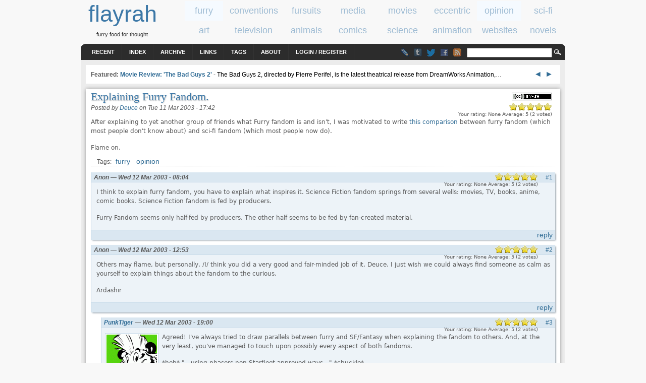

--- FILE ---
content_type: text/html; charset=utf-8
request_url: https://www.flayrah.com/1393/explaining-furry-fandom
body_size: 10472
content:
<!DOCTYPE html>
<html prefix="og: http://ogp.me/ns#" lang="en">
<title>Explaining Furry Fandom. | flayrah</title>
<meta http-equiv="Content-Type" content="text/html; charset=utf-8" />
<link rel="search" type="application/opensearchdescription+xml" href="https://www.flayrah.com/opensearch.xml" title="flayrah" />
<script type="text/javascript" src="https://www.google.com/recaptcha/api.js?hl=en" async="async" defer="defer"></script>
<link type="text/css" rel="stylesheet" media="all" href="/sites/default/files/css/css_eedc639b6b59c217acb03f33e0422221.css" />
<meta name="viewport" content="width=960">
<script src="//ajax.googleapis.com/ajax/libs/jquery/1.8.3/jquery.min.js"></script><script src="/sites/default/files/js/js_0e020d68fa20f1a5660c073f99e63653.jsmin.js"></script>
<script>
<!--//--><![CDATA[//><!--
jQuery.extend(Drupal.settings, { "basePath": "\u002F", "googleAnalyticsReportsAjaxUrl": "\u002Fgoogle-analytics-reports\u002Fajax", "fivestar": { "titleUser": "Your rating: ", "titleAverage": "Average: ", "feedbackSavingVote": "Saving your vote...", "feedbackVoteSaved": "Your vote has been saved.", "feedbackDeletingVote": "Deleting your vote...", "feedbackVoteDeleted": "Your vote has been deleted." }, "communityTags": { "n_1393": { "v_0": { "tags": "", "url": "\u002Fcommunity-tags\u002Fjs\u002F1393\u002F1393" } } }, "CToolsUrlIsAjaxTrusted": { "\u002F1393\u002Fexplaining-furry-fandom": [ true, true, true, true, true, true, true, true, true ], "\u002Fcomment\u002Freply\u002F1393": true }, "ahah": { "ajax-comments-submit": { "url": "\u002Fajax_comments\u002Fjs", "event": "click", "keypress": null, "wrapper": "comment-form-content", "selector": "#ajax-comments-submit", "effect": "ajaxCommentsSubmit", "method": "before", "progress": { "type": "1bar", "message": "Please wait..." }, "button": { "op": "Save" }, "immutable": true }, "ajax-comments-preview": { "url": "\u002Fajax_comments\u002Fjs", "event": "click", "keypress": null, "wrapper": "comment-preview", "selector": "#ajax-comments-preview", "effect": "ajaxCommentsPreview", "method": "append", "progress": { "type": "1bar", "message": "Please wait..." }, "button": { "op": "Preview" }, "immutable": true } }, "language_mode": 0, "language_list": { "en": { "language": "en", "name": "English", "native": "English", "direction": 0, "enabled": 1, "plurals": 0, "formula": "", "domain": "", "prefix": "", "weight": 0, "javascript": "" } }, "clean_url": "1", "comment_preview_required": false, "ajax_comments_rows_in_reply": "", "ajax_comments_rows_default": "", "ajax_comments_always_expand_form": 1, "ajax_comments_blink_new": 1, "comment_bonus_api_fold_comments": 0, "ajax_comments_nid": "1393", "views": { "ajax_path": "\u002Fviews\u002Fajax", "ajaxViews": [ { "view_name": "tag_search", "view_display_id": "block_2", "view_args": "36+31\u002F1393", "view_path": "node\u002F1393", "view_base_path": null, "view_dom_id": 1, "pager_element": 0 } ] }, "uVA": { "PunkTiger": 4.96 }, "aCS": { "2810": 3.74 } });
//--><!]]>
</script>
<link rel="canonical" href="/1393/explaining-furry-fandom" /><link rel="syndication-source" href="/1393/explaining-furry-fandom" />
<meta name="twitter:site" content="@FlayrahNews"><meta name="author" content="Deuce"><meta property="article:publisher" content="https://www.facebook.com/Flayrah"><meta property="article:published_time" content="2003-03-11T23:42:55+0100"><meta property="article:modified_time" content="2003-03-11T23:42:55+0100"><meta property="og:type" content="article"><meta property="og:url" content="https://www.flayrah.com/1393/explaining-furry-fandom"><meta property="og:site_name" content="Flayrah"><meta property="og:title" content="Explaining Furry Fandom."><meta name="og:description" content="After explaining to yet another group of friends what Furry fandom is and isn't, I was motivated to write this comparison between furry fandom (which most people don't know about) and sci-fi fandom (which most people now do)."><meta name="twitter:card" content="summary"><meta property="article:tag" content="furry"><meta property="article:tag" content="opinion"><meta name="news_keywords" content="furry,opinion"><meta name="robots" content="max-image-preview:large">
<body>
<div id="head" class="clearfloat">
<div class="clearfloat">
<div id="logo">
<a href="/" title="flayrah"><span id="sitename">flayrah</span></a><div id="tagline">furry food for thought</div></div>
<div id="banner-region">
<div id="block-block-5" class="block block-block odd">

  <div class="content">
    <div data-nosnippet><div class="category cat-sel" id="cat-1"><a href="/category/tags/furry"><span class="cat_title">furry</span></a></div><div class="category" id="cat-2"><a href="/category/tags/conventions"><span class="cat_title">conventions</span></a></div><div class="category" id="cat-3"><a href="/category/tags/fursuits"><span class="cat_title">fursuits</span></a></div><div class="category" id="cat-4"><a href="/category/tags/media"><span class="cat_title">media</span></a></div><div class="category" id="cat-5"><a href="/category/tags/movies"><span class="cat_title">movies</span></a></div><div class="category" id="cat-6"><a href="/category/tags/eccentric"><span class="cat_title">eccentric</span></a></div><div class="category cat-sel" id="cat-7"><a href="/category/tags/opinion"><span class="cat_title">opinion</span></a></div><div class="category" id="cat-8"><a href="/category/tags/science-fiction"><span class="cat_title">sci-fi</span></a></div><div class="category" id="tac-1"><a href="/category/tags/art"><span class="cat_title">art</span></a></div><div class="category" id="tac-2"><a href="/category/tags/television"><span class="cat_title">television</span></a></div><div class="category" id="tac-3"><a href="/category/tags/animals"><span class="cat_title">animals</span></a></div><div class="category" id="tac-4"><a href="/category/tags/comics"><span class="cat_title">comics</span></a></div><div class="category" id="tac-5"><a href="/category/tags/science"><span class="cat_title">science</span></a></div><div class="category" id="tac-6"><a href="/category/tags/animation"><span class="cat_title">animation</span></a></div><div class="category" id="tac-7"><a href="/category/tags/websites"><span class="cat_title">websites</span></a></div><div class="category" id="tac-8"><a href="/category/tags/novels"><span class="cat_title">novels</span></a></div></div>  </div>
</div>
</div>
</div>
<div id="navbar" class="clearfloat">
<div id="page-bar"><ul class="menu"><li class="leaf first"><a href="/tracker">Recent</a></li>
<li class="leaf"><a href="/index">Index</a></li>
<li class="leaf"><a href="/archive">Archive</a></li>
<li class="leaf"><a href="/links">Links</a></li>
<li class="leaf"><a href="/tagadelic">Tags</a></li>
<li class="leaf"><a href="/about">About</a></li>
<li class="leaf last"><a href="/user/login?destination=1393/explaining-furry-fandom">Login / Register</a></li>
</ul></div><div id="searchform"><form action="/1393/explaining-furry-fandom"  accept-charset="UTF-8" method="post" id="search-theme-form">
<div><div id="search" class="container-inline">
  <div class="form-item" id="edit-search-theme-form-1-wrapper">
 <input type="text" maxlength="128" name="search_theme_form" id="edit-search-theme-form-1" size="15" value="" title="Enter the terms you wish to search for." class="form-text" />
</div>
<input type="image" value="Search" id="search_magnify"  class="form-submit" src="/sites/all/themes/arthemia/images/magnify.gif" />
<input type="hidden" name="form_build_id" id="form-kWNZQEYJRmJMEK6vED_bH0gJ9fuC44y9yYNprEdama8" value="form-kWNZQEYJRmJMEK6vED_bH0gJ9fuC44y9yYNprEdama8"  />
<input type="hidden" name="form_id" id="edit-search-theme-form" value="search_theme_form"  />
</div>

</div></form>
</div>
<ul class="im"><li><a class="lj" href="//livejournal.com/~flayrah" title="Flayrah on LiveJournal"></a><li><a href="//flayrahnews.tumblr.com" title="Flayrah on Tumblr" class="tb"></a><li><a href="//twitter.com/FlayrahNews" title="Flayrah on Twitter" class="twitter"></a><li><a href="//fb.me/Flayrah" title="Flayrah on Facebook" class="fb"></a><li><a href="/rss.xml" title="Flayrah news feed" class="rss"></a></ul>
</div>
</div>
<div id="page" class="clearfloat">
<div id="top" class="clearfloat" data-nosnippet>
<div id="headline" class="no-featured">
<div id="block-block-23" class="block block-block even">

  <div class="content">
    <script>document.write('<span id="tkb"><a href=# onclick="tkf(-3);return false">&nbsp;◄ </a><a href=# onclick="tkf(3);return false"> ►&nbsp;</a></span>');var tk=[9387,"Movie Review: &#039;The Bad Guys 2&#039;","The Bad Guys 2, directed by Pierre Perifel, is the latest theatrical release from DreamWorks Animation,",9345,"The small yet loud narcissism and stage addiction problem in furry fandom","Recently an opinion piece was published here by Cassidy Civet",9274,"Comic book review: &quot;L&#039;ogre Lion&quot;","L'ogre Lion is a three-volume French hardcover comic published from 2022 to 2024. The story and art ar",9382,"Dispelling a misconception: Non-human animals as intelligent, cultured and moral beings","The layout of the cooperative pulling paradigm",9355,"VRChat gets clogged by dreaming furries attending Furality Somna","As the sleepers awakened from their slumber in early June, a total vir",9415,"Tails Noir (aka Backbone) - A crafted visual story of a raccoon PI in over his head","Time estimate: 8 hours Available: Steam,PlayStation"];var tkc=0;function tkf(v){tkc+=v;if(tkc<0)tkc=tk.length-3;if(tkc==tk.length)tkc=0;$("#tka").attr("href","/"+tk[tkc]);$("#tkf>a").text(tk[tkc+1]);$("#tkd").text(tk[tkc+2])}</script><span id="tkf" data-nosnippet><span id="tkt">Featured: </span><a id="tka" href="/9387">Movie Review: &#039;The Bad Guys 2&#039;</a></span> - <a id="tkd" href=# onclick="tkf(3);return false" data-nosnippet>The Bad Guys 2, directed by Pierre Perifel, is the latest theatrical release from DreamWorks Animation,</a>…  </div>
</div>
</div>
</div>
<div id="content" class="main-content no-sidebars">
<div id="content-top">
<div id="block-creativecommons_lite-0" class="block block-creativecommons_lite odd">

  <div class="content">
    <p class="creativecommons"><span data-nosnippet><a href="//creativecommons.org/licenses/by-sa/4.0/" rel="license" title="Attribution Share Alike"><img alt="Creative Commons license icon" src="/sites/all/modules/creativecommons_lite/images/buttons_small/by-sa.png" width="80" height="15" /></a>
</span><br /></p>  </div>
</div>
</div>
<!-- google_ad_section_start --><h1>Explaining Furry Fandom.</h1><div id="node-1393" class="node clear-block">



<span class="submitted">Posted by <a href="/u/deuce" title="View user profile" rel="author">Deuce</a> on Tue 11 Mar 2003 -  17:42</span>
  <div class="content">
    <form action="/1393/explaining-furry-fandom"  accept-charset="UTF-8" method="post" id="fivestar-form-node-1393" class="fivestar-widget">
<div><div class="fivestar-form-vote-1393 clear-block"><input type="hidden" name="content_type" id="edit-content-type" value="node"  />
<input type="hidden" name="content_id" id="edit-content-id" value="1393"  />
<div class="fivestar-form-item  fivestar-combo-text fivestar-smart-stars fivestar-average-stars fivestar-labels-hover"><div class="form-item" id="edit-vote-wrapper">
 <input type="hidden" name="vote_count" id="edit-vote-count" value="2"  />
<input type="hidden" name="vote_average" id="edit-vote-average" value="100"  />
<input type="hidden" name="auto_submit_path" id="edit-auto-submit-path" value="/fivestar/vote/node/1393/vote"  class="fivestar-path" />
<select name="vote" class="form-select" id="edit-vote-1" ><option value="-">Select rating</option><option value="20">Poor</option><option value="40">Okay</option><option value="60">Good</option><option value="80">Great</option><option value="100" selected="selected">Awesome</option></select><input type="hidden" name="auto_submit_token" id="edit-auto-submit-token" value="1d9f74d7d8f9b670ffa2e904588554d6"  class="fivestar-token" />

 <div class="description"><div class="fivestar-summary fivestar-summary-combo fivestar-feedback-enabled"><span class="user-rating">Your rating: <span>None</span></span> <span class="average-rating">Average: <span>5</span></span> <span class="total-votes">(<span>2</span> votes)</span></div></div>
</div>
</div><input type="hidden" name="destination" id="edit-destination" value="node/1393"  />
<input type="submit" name="op" id="edit-fivestar-submit" value="Rate"  class="form-submit fivestar-submit" />
<input type="hidden" name="form_build_id" id="form-u9b7VoTw6dG-CXQIaR-CTB_HE4igtWVFRe7dUOz6_Xg" value="form-u9b7VoTw6dG-CXQIaR-CTB_HE4igtWVFRe7dUOz6_Xg"  />
<input type="hidden" name="form_id" id="edit-fivestar-form-node-1393" value="fivestar_form_node_1393"  />
</div>
</div></form>
<p>After explaining to yet another group of friends what Furry fandom is and isn't, I was motivated to write <a href="http://www.angelfire.com/d20/roll_d3_for_this/furry-scifi.html">this comparison</a> between furry fandom (which most people don't know about) and sci-fi fandom (which most people now do).</p>
<p>Flame on.</p>
<form action="/1393/explaining-furry-fandom"  accept-charset="UTF-8" method="post" id="community-tags-form" class="community-tags-form">
<div><div class="form-item">
 
</div>
<input type="hidden" name="nid" id="edit-nid" value="1393"  />
<input type="hidden" name="vid" id="edit-vid" value="3"  />
<input type="hidden" name="form_build_id" id="form-V9KGRruY4YgPqD_YOu8KLyfvEWBHuJZZMN8cjq1MOnk" value="form-V9KGRruY4YgPqD_YOu8KLyfvEWBHuJZZMN8cjq1MOnk"  />
<input type="hidden" name="form_id" id="edit-community-tags-form" value="community_tags_form"  />

</div></form>
  </div>
      <div class="taxonomy">Tags: 
    <div class="terms terms-inline"><ul class="links inline"><li class="term_31 first"><a href="/category/tags/furry" rel="tag">furry</a></li>
<li class="term_36 last"><a href="/category/tags/opinion" rel="tag">opinion</a></li>
</ul></div>
    </div>
  
  
  
</div>
<div id="comments"><h2 class="comments">Comments</h2><a id="comment-2808"></a>
<div class="comment comment-published clear-block">
<div class="comment-header clearfloat">
<div class="submitted">Anon &mdash; Wed 12 Mar 2003 -  08:04</div>
<div class="comment-link"><a href="/1393/explaining-furry-fandom#comment-2808" class="active">#1</a></div>
</div><div class="comment-main"><div class="content"><form action="/1393/explaining-furry-fandom"  accept-charset="UTF-8" method="post" id="fivestarextra-form-comment-2808" class="fivestar-widget">
<div><div class="fivestar-form-vote-2808 clear-block"><input type="hidden" name="content_type" id="edit-content-type-1" value="comment"  />
<input type="hidden" name="content_id" id="edit-content-id-1" value="2808"  />
<div class="fivestar-form-item  fivestar-combo-text fivestar-smart-stars fivestar-average-stars fivestar-labels-hover"><div class="form-item" id="edit-vote-2-wrapper">
 <input type="hidden" name="vote_count" id="edit-vote-count-1" value="2"  />
<input type="hidden" name="vote_average" id="edit-vote-average-1" value="100"  />
<input type="hidden" name="auto_submit_path" id="edit-auto-submit-path-1" value="/fivestar/vote/comment/2808/vote"  class="fivestar-path" />
<select name="vote" class="form-select" id="edit-vote-3" ><option value="-">Select rating</option><option value="20">Poor</option><option value="40">Okay</option><option value="60">Good</option><option value="80">Great</option><option value="100" selected="selected">Awesome</option></select><input type="hidden" name="auto_submit_token" id="edit-auto-submit-token-1" value="801d81ed2573b577ff408f1998214121"  class="fivestar-token" />

 <div class="description"><div class="fivestar-summary fivestar-summary-combo fivestar-feedback-enabled"><span class="user-rating">Your rating: <span>None</span></span> <span class="average-rating">Average: <span>5</span></span> <span class="total-votes">(<span>2</span> votes)</span></div></div>
</div>
</div><input type="hidden" name="destination" id="edit-destination-1" value="node/1393"  />
<input type="submit" name="op" id="edit-fivestar-submit-1" value="Rate"  class="form-submit fivestar-submit" />
<input type="hidden" name="form_build_id" id="form-eUfIiKDtx0LCBNLWyh02RHyADdEIryPeivA54kkSyAE" value="form-eUfIiKDtx0LCBNLWyh02RHyADdEIryPeivA54kkSyAE"  />
<input type="hidden" name="form_id" id="edit-fivestarextra-form-comment-2808" value="fivestarextra_form_comment_2808"  />
</div>
</div></form>
<p>I think to explain furry fandom, you have to explain what inspires it. Science Fiction fandom springs from several wells: movies, TV, books, anime, comic books. Science Fiction fandom is fed by producers.</p>
<p>Furry Fandom seems only half-fed by producers. The other half seems to be fed by fan-created material.</p>
</div></div><ul class="links"><li class="comment_reply first last"><a href="/comment/reply/1393/2808">reply</a></li>
</ul></div>
<a id="comment-2810"></a>
<div class="comment comment-published clear-block">
<div class="comment-header clearfloat">
<div class="submitted">Anon &mdash; Wed 12 Mar 2003 -  12:53</div>
<div class="comment-link"><a href="/1393/explaining-furry-fandom#comment-2810" class="active">#2</a></div>
</div><div class="comment-main"><div class="content"><form action="/1393/explaining-furry-fandom"  accept-charset="UTF-8" method="post" id="fivestarextra-form-comment-2810" class="fivestar-widget">
<div><div class="fivestar-form-vote-2810 clear-block"><input type="hidden" name="content_type" id="edit-content-type-2" value="comment"  />
<input type="hidden" name="content_id" id="edit-content-id-2" value="2810"  />
<div class="fivestar-form-item  fivestar-combo-text fivestar-smart-stars fivestar-average-stars fivestar-labels-hover"><div class="form-item" id="edit-vote-4-wrapper">
 <input type="hidden" name="vote_count" id="edit-vote-count-2" value="2"  />
<input type="hidden" name="vote_average" id="edit-vote-average-2" value="100"  />
<input type="hidden" name="auto_submit_path" id="edit-auto-submit-path-2" value="/fivestar/vote/comment/2810/vote"  class="fivestar-path" />
<select name="vote" class="form-select" id="edit-vote-5" ><option value="-">Select rating</option><option value="20">Poor</option><option value="40">Okay</option><option value="60">Good</option><option value="80">Great</option><option value="100" selected="selected">Awesome</option></select><input type="hidden" name="auto_submit_token" id="edit-auto-submit-token-2" value="d48f05ea474ff138addcc4c27f3d6ac4"  class="fivestar-token" />

 <div class="description"><div class="fivestar-summary fivestar-summary-combo fivestar-feedback-enabled"><span class="user-rating">Your rating: <span>None</span></span> <span class="average-rating">Average: <span>5</span></span> <span class="total-votes">(<span>2</span> votes)</span></div></div>
</div>
</div><input type="hidden" name="destination" id="edit-destination-2" value="node/1393"  />
<input type="submit" name="op" id="edit-fivestar-submit-2" value="Rate"  class="form-submit fivestar-submit" />
<input type="hidden" name="form_build_id" id="form-pm1RcNMFprEW2DPWmEZ3kfUFuKAwq7iifNVnnspammE" value="form-pm1RcNMFprEW2DPWmEZ3kfUFuKAwq7iifNVnnspammE"  />
<input type="hidden" name="form_id" id="edit-fivestarextra-form-comment-2810" value="fivestarextra_form_comment_2810"  />
</div>
</div></form>
<p>Others may flame, but personally, /I/ think you did a very good and fair-minded job of it, Deuce. I just wish we could always find someone as calm as yourself to explain things about the fandom to the curious.</p>
<p>Ardashir</p>
</div></div><ul class="links"><li class="comment_reply first last"><a href="/comment/reply/1393/2810">reply</a></li>
</ul></div>
<div class="indented"><a id="comment-2813"></a>
<div class="comment comment-published clear-block">
<div class="comment-header clearfloat">
<div class="submitted"><a href="/u/punktiger" title="View user profile">PunkTiger</a> &mdash; Wed 12 Mar 2003 -  19:00</div>
<div class="comment-link"><a href="/1393/explaining-furry-fandom#comment-2813" class="active">#3</a></div>
</div><div class="picture">
  <a href="/u/punktiger" title="View user profile." rel="author"><img src="/sites/default/files/pictures/picture-166.png" alt="PunkTiger&#039;s picture" title="PunkTiger&#039;s picture"  /></a></div>
<div class="comment-main"><div class="content"><form action="/1393/explaining-furry-fandom"  accept-charset="UTF-8" method="post" id="fivestarextra-form-comment-2813" class="fivestar-widget">
<div><div class="fivestar-form-vote-2813 clear-block"><input type="hidden" name="content_type" id="edit-content-type-3" value="comment"  />
<input type="hidden" name="content_id" id="edit-content-id-3" value="2813"  />
<div class="fivestar-form-item  fivestar-combo-text fivestar-smart-stars fivestar-average-stars fivestar-labels-hover"><div class="form-item" id="edit-vote-6-wrapper">
 <input type="hidden" name="vote_count" id="edit-vote-count-3" value="2"  />
<input type="hidden" name="vote_average" id="edit-vote-average-3" value="100"  />
<input type="hidden" name="auto_submit_path" id="edit-auto-submit-path-3" value="/fivestar/vote/comment/2813/vote"  class="fivestar-path" />
<select name="vote" class="form-select" id="edit-vote-7" ><option value="-">Select rating</option><option value="20">Poor</option><option value="40">Okay</option><option value="60">Good</option><option value="80">Great</option><option value="100" selected="selected">Awesome</option></select><input type="hidden" name="auto_submit_token" id="edit-auto-submit-token-3" value="0db779151a8d843f3fc4451424e68e58"  class="fivestar-token" />

 <div class="description"><div class="fivestar-summary fivestar-summary-combo fivestar-feedback-enabled"><span class="user-rating">Your rating: <span>None</span></span> <span class="average-rating">Average: <span>5</span></span> <span class="total-votes">(<span>2</span> votes)</span></div></div>
</div>
</div><input type="hidden" name="destination" id="edit-destination-3" value="node/1393"  />
<input type="submit" name="op" id="edit-fivestar-submit-3" value="Rate"  class="form-submit fivestar-submit" />
<input type="hidden" name="form_build_id" id="form-zjX4l98BOAhSk1LLeuk2Qd6mWiOxzHrh2Kw8SZbyt6I" value="form-zjX4l98BOAhSk1LLeuk2Qd6mWiOxzHrh2Kw8SZbyt6I"  />
<input type="hidden" name="form_id" id="edit-fivestarextra-form-comment-2813" value="fivestarextra_form_comment_2813"  />
</div>
</div></form>
<p>Agreed! I've always tried to draw parallels between furry and SF/Fantasy when explaining the fandom to others. And, at the very least, you've managed to touch upon possibly every aspect of both fandoms.</p>
<p>*heh* "...using phasers non-Starfleet-approved ways..." *chuckle*</p>
<p>Peace;<br />
- PunkTiger!</p>
<div class="user-signature clear-block"><p>Peace;<br />
- PunkTiger!</p>
</div></div></div><ul class="links"><ul class="im"><li><a class="home" href="http://www.clovertone.com/punktiger/"></a></li>
<li><a class="icq" href="aim:goim?screenname=18473657"></a></li>
<li><a class="lj" href="https://punktiger.livejournal.com/"></a></li>
<li><a class="da" href="https://punktiger.deviantart.com/"></a></li>
<li><a class="fa" href="https://www.furaffinity.net/user/punktiger/"></a></li>
<li><a class="bs" href="https://punktiger.bsky.social"></a></li>
<li><a class="twitter" href="https://twitter.com/PunkTiger63"></a></li>
<li><a class="yt" href="https://www.youtube.com/user/PunkTiger"></a></li>
</ul><li class="comment_reply first last"><a href="/comment/reply/1393/2813">reply</a></li>
</ul></div>
</div><a id="comment-2814"></a>
<div class="comment comment-published clear-block">
<div class="comment-header clearfloat">
<div class="submitted">Anon &mdash; Wed 12 Mar 2003 -  20:45</div>
<div class="comment-link"><a href="/1393/explaining-furry-fandom#comment-2814" class="active">#4</a></div>
</div><div class="comment-main"><div class="content"><form action="/1393/explaining-furry-fandom"  accept-charset="UTF-8" method="post" id="fivestarextra-form-comment-2814" class="fivestar-widget">
<div><div class="fivestar-form-vote-2814 clear-block"><input type="hidden" name="content_type" id="edit-content-type-4" value="comment"  />
<input type="hidden" name="content_id" id="edit-content-id-4" value="2814"  />
<div class="fivestar-form-item  fivestar-combo-text fivestar-smart-stars fivestar-average-stars fivestar-labels-hover"><div class="form-item" id="edit-vote-8-wrapper">
 <input type="hidden" name="vote_count" id="edit-vote-count-4" value="2"  />
<input type="hidden" name="vote_average" id="edit-vote-average-4" value="100"  />
<input type="hidden" name="auto_submit_path" id="edit-auto-submit-path-4" value="/fivestar/vote/comment/2814/vote"  class="fivestar-path" />
<select name="vote" class="form-select" id="edit-vote-9" ><option value="-">Select rating</option><option value="20">Poor</option><option value="40">Okay</option><option value="60">Good</option><option value="80">Great</option><option value="100" selected="selected">Awesome</option></select><input type="hidden" name="auto_submit_token" id="edit-auto-submit-token-4" value="4344b5e25df78e6f254fd19a5855908a"  class="fivestar-token" />

 <div class="description"><div class="fivestar-summary fivestar-summary-combo fivestar-feedback-enabled"><span class="user-rating">Your rating: <span>None</span></span> <span class="average-rating">Average: <span>5</span></span> <span class="total-votes">(<span>2</span> votes)</span></div></div>
</div>
</div><input type="hidden" name="destination" id="edit-destination-4" value="node/1393"  />
<input type="submit" name="op" id="edit-fivestar-submit-4" value="Rate"  class="form-submit fivestar-submit" />
<input type="hidden" name="form_build_id" id="form-WfI8l76i98TtUHby-a11pcAO64xpSQoBCZPFrh9ePpI" value="form-WfI8l76i98TtUHby-a11pcAO64xpSQoBCZPFrh9ePpI"  />
<input type="hidden" name="form_id" id="edit-fivestarextra-form-comment-2814" value="fivestarextra_form_comment_2814"  />
</div>
</div></form>
<p>If you want to be heard, consider MarsDust.com</p>
<p>It's a growing WebZine focusing on Fandom(s) but I don't believe they've had anyone touch on Furry Fandom yet.</p>
</div></div><ul class="links"><li class="comment_reply first last"><a href="/comment/reply/1393/2814">reply</a></li>
</ul></div>
<div class="indented"><a id="comment-4616"></a>
<div class="comment comment-published clear-block">
<div class="comment-header clearfloat">
<div class="submitted">Anon &mdash; Fri 17 Jun 2005 -  09:14</div>
<div class="comment-link"><a href="/1393/explaining-furry-fandom#comment-4616" class="active">#5</a></div>
</div><div class="comment-main"><div class="content"><form action="/1393/explaining-furry-fandom"  accept-charset="UTF-8" method="post" id="fivestarextra-form-comment-4616" class="fivestar-widget">
<div><div class="fivestar-form-vote-4616 clear-block"><input type="hidden" name="content_type" id="edit-content-type-5" value="comment"  />
<input type="hidden" name="content_id" id="edit-content-id-5" value="4616"  />
<div class="fivestar-form-item  fivestar-combo-text fivestar-smart-stars fivestar-average-stars fivestar-labels-hover"><div class="form-item" id="edit-vote-10-wrapper">
 <input type="hidden" name="vote_count" id="edit-vote-count-5" value="2"  />
<input type="hidden" name="vote_average" id="edit-vote-average-5" value="100"  />
<input type="hidden" name="auto_submit_path" id="edit-auto-submit-path-5" value="/fivestar/vote/comment/4616/vote"  class="fivestar-path" />
<select name="vote" class="form-select" id="edit-vote-11" ><option value="-">Select rating</option><option value="20">Poor</option><option value="40">Okay</option><option value="60">Good</option><option value="80">Great</option><option value="100" selected="selected">Awesome</option></select><input type="hidden" name="auto_submit_token" id="edit-auto-submit-token-5" value="0ba7da457aa1f99f5d5a7337b6a57867"  class="fivestar-token" />

 <div class="description"><div class="fivestar-summary fivestar-summary-combo fivestar-feedback-enabled"><span class="user-rating">Your rating: <span>None</span></span> <span class="average-rating">Average: <span>5</span></span> <span class="total-votes">(<span>2</span> votes)</span></div></div>
</div>
</div><input type="hidden" name="destination" id="edit-destination-5" value="node/1393"  />
<input type="submit" name="op" id="edit-fivestar-submit-5" value="Rate"  class="form-submit fivestar-submit" />
<input type="hidden" name="form_build_id" id="form-Gv0t0aeFId9VgpQoD-FRISVAsa7Vt06covKkuV0MN-Q" value="form-Gv0t0aeFId9VgpQoD-FRISVAsa7Vt06covKkuV0MN-Q"  />
<input type="hidden" name="form_id" id="edit-fivestarextra-form-comment-4616" value="fivestarextra_form_comment_4616"  />
</div>
</div></form>
<p>I am the editor of MarsDust. We would really LOVE to get your views on furry fandom. We would love to make furry fandom a regular part of our fandom reporting actually. If you want to help, please come to the site and check us out. You can email me personally at jason**at**marsdust**dot**com<br />
Jason Ahlquist<br />
<a href="http://www.marsdust.com" title="http://www.marsdust.com">http://www.marsdust.com</a></p>
</div></div><ul class="links"><li class="comment_reply first last"><a href="/comment/reply/1393/4616">reply</a></li>
</ul></div>
</div><a id="comment-2819"></a>
<div class="comment comment-published clear-block">
<div class="comment-header clearfloat">
<div class="submitted">Anon &mdash; Mon 17 Mar 2003 -  05:07</div>
<div class="comment-link"><a href="/1393/explaining-furry-fandom#comment-2819" class="active">#6</a></div>
</div><div class="comment-main"><div class="content"><form action="/1393/explaining-furry-fandom"  accept-charset="UTF-8" method="post" id="fivestarextra-form-comment-2819" class="fivestar-widget">
<div><div class="fivestar-form-vote-2819 clear-block"><input type="hidden" name="content_type" id="edit-content-type-6" value="comment"  />
<input type="hidden" name="content_id" id="edit-content-id-6" value="2819"  />
<div class="fivestar-form-item  fivestar-combo-text fivestar-smart-stars fivestar-average-stars fivestar-labels-hover"><div class="form-item" id="edit-vote-12-wrapper">
 <input type="hidden" name="vote_count" id="edit-vote-count-6" value="2"  />
<input type="hidden" name="vote_average" id="edit-vote-average-6" value="100"  />
<input type="hidden" name="auto_submit_path" id="edit-auto-submit-path-6" value="/fivestar/vote/comment/2819/vote"  class="fivestar-path" />
<select name="vote" class="form-select" id="edit-vote-13" ><option value="-">Select rating</option><option value="20">Poor</option><option value="40">Okay</option><option value="60">Good</option><option value="80">Great</option><option value="100" selected="selected">Awesome</option></select><input type="hidden" name="auto_submit_token" id="edit-auto-submit-token-6" value="57212389811f42173a5ad689c0af7171"  class="fivestar-token" />

 <div class="description"><div class="fivestar-summary fivestar-summary-combo fivestar-feedback-enabled"><span class="user-rating">Your rating: <span>None</span></span> <span class="average-rating">Average: <span>5</span></span> <span class="total-votes">(<span>2</span> votes)</span></div></div>
</div>
</div><input type="hidden" name="destination" id="edit-destination-6" value="node/1393"  />
<input type="submit" name="op" id="edit-fivestar-submit-6" value="Rate"  class="form-submit fivestar-submit" />
<input type="hidden" name="form_build_id" id="form-oygLEZfpookjAH7ODTb3o9PdQbprRu57TGFHnhdnx9k" value="form-oygLEZfpookjAH7ODTb3o9PdQbprRu57TGFHnhdnx9k"  />
<input type="hidden" name="form_id" id="edit-fivestarextra-form-comment-2819" value="fivestarextra_form_comment_2819"  />
</div>
</div></form>
<p>I think that's a vey fair and reasonable comparison that most people will understand. :-) I still think though it slightly divides the fandom into two, yiffs and not yiffs.  I know that's a more socially acceptable way of presenting it to people, but furs who like sexually charged media form an important part of the fandom not just a sideline. There'aren't just a 'few' of us. Our interest is as legitimate as a non sexual interest, and I feel that the true diversity of the fandom is being 'sugar coated'. Regardless of that, if I wanted to explain to scifi fan about furries I'd probably make use of what you've written.</p>
</div></div><ul class="links"><li class="comment_reply first last"><a href="/comment/reply/1393/2819">reply</a></li>
</ul></div>
<div class="box">

  <h2>Post new comment</h2>

  <div class="content"><div id="comment-preview"></div><form action="/comment/reply/1393"  accept-charset="UTF-8" method="post" id="comment-form">
<div><div class="form-item" id="edit-name-wrapper">
 <label for="edit-name">Your name (<a href="/user/login?destination=1393/explaining-furry-fandom">login</a>): <span class="form-required" title="This field is required.">*</span></label>
 <input type="text" maxlength="60" name="name" id="edit-name" size="11" value="Anon" class="form-text required" />
</div>
<div class="form-item" id="edit-mail-wrapper">
 <label for="edit-mail">E-mail (hidden): <span class="form-required" title="This field is required.">*</span></label>
 <input type="text" maxlength="64" name="mail" id="edit-mail" size="11" value="" class="form-text required" />
</div>
<div class="form-item" id="edit-comment-wrapper">
 <label for="edit-comment">Comment: <span class="form-required" title="This field is required.">*</span></label>
 <textarea cols="60" rows="15" name="comment" id="edit-comment"  class="form-textarea resizable required "></textarea>
</div>
<ul class="tips"><li>Web page addresses and e-mail addresses turn into links automatically.</li><li>Allowed HTML tags: &lt;a&gt; &lt;img&gt; &lt;b&gt; &lt;i&gt; &lt;s&gt; &lt;blockquote&gt; &lt;ul&gt; &lt;ol&gt; &lt;li&gt; &lt;table&gt; &lt;tr&gt; &lt;td&gt; &lt;th&gt; &lt;sub&gt; &lt;sup&gt; &lt;object&gt; &lt;embed&gt; &lt;h1&gt; &lt;h2&gt; &lt;h3&gt; &lt;h4&gt; &lt;h5&gt; &lt;h6&gt; &lt;dl&gt; &lt;dt&gt; &lt;dd&gt; &lt;param&gt; &lt;center&gt; &lt;strong&gt; &lt;q&gt; &lt;cite&gt; &lt;code&gt; &lt;em&gt;</li><li>Lines and paragraphs break automatically.</li></ul><p><a href="/filter/tips" target="_blank">More information about formatting options</a></p><input type="hidden" name="pid" id="edit-pid" value=""  />
<input type="hidden" name="nid" id="edit-nid-1" value="1393"  />
<input type="hidden" name="form_build_id" id="form-47sTvmn-uooQs3YcaiD6dC3TxqclPA1tFuGuoE-TYBQ" value="form-47sTvmn-uooQs3YcaiD6dC3TxqclPA1tFuGuoE-TYBQ"  />
<input type="hidden" name="form_id" id="edit-comment-form" value="comment_form"  />
<div class="clear-block"><div class="form-item" id="edit-notify-wrapper">
 <label class="option" for="edit-notify"><input type="checkbox" name="notify" id="edit-notify" value="1"  checked="checked"  class="form-checkbox" /> Notify me when new comments are posted</label>
</div>
<div class="form-radios"><div class="form-item" id="edit-notify-type-1-wrapper">
 <label class="option" for="edit-notify-type-1"><input type="radio" id="edit-notify-type-1" name="notify_type" value="1"  checked="checked"  class="form-radio" /> All comments</label>
</div>
<div class="form-item" id="edit-notify-type-2-wrapper">
 <label class="option" for="edit-notify-type-2"><input type="radio" id="edit-notify-type-2" name="notify_type" value="2"   class="form-radio" /> Replies to my comment</label>
</div>
</div></div><fieldset class="captcha"><legend>CAPTCHA</legend><div class="description">This test is to prevent automated spam submissions.</div><input type="hidden" name="captcha_sid" id="edit-captcha-sid" value="64170369"  />
<input type="hidden" name="captcha_token" id="edit-captcha-token" value="740739abcf9b9ac4c89f4dfb184b7c80"  />
<input type="hidden" name="captcha_response" id="edit-captcha-response" value="Google no captcha"  />
<div class="form-item">
 <div class="g-recaptcha" data-sitekey="6Lel0QkAAAAAAG1XcRHFS3gd9a6tFOUPgB4lu-Wp" data-theme="light" data-type="image"></div><noscript>
  <div style="width: 302px; height: 352px;">
    <div style="width: 302px; height: 352px; position: relative;">
      <div style="width: 302px; height: 352px; position: absolute;">
        <iframe src="https://www.google.com/recaptcha/api/fallback?k=6Lel0QkAAAAAAG1XcRHFS3gd9a6tFOUPgB4lu-Wp&amp;hl=en" frameborder="0" scrolling="no" style="width: 302px; height:352px; border-style: none;"></iframe>
      </div>
      <div style="width: 250px; height: 80px; position: absolute; border-style: none; bottom: 21px; left: 25px; margin: 0px; padding: 0px; right: 25px;">
        <textarea id="g-recaptcha-response" name="g-recaptcha-response" class="g-recaptcha-response" style="width: 250px; height: 80px; border: 1px solid #c1c1c1; margin: 0px; padding: 0px; resize: none;" value=""></textarea>
      </div>
    </div>
  </div>
</noscript>

</div>
</fieldset>
<div class="edit-f-m-wrapper"><div class="form-item" id="edit-f-m-wrapper">
 <input type="text" maxlength="128" name="f_m" id="edit-f-m" size="20" value="" class="form-text" />
 <div class="description">Leave empty.</div>
</div>
</div><input type="submit" name="op" id="ajax-comments-submit" value="Save"  class="form-submit" />
<input type="submit" name="op" id="ajax-comments-preview" value="Preview"  class="form-submit" />

</div></form>
</div>
</div>
</div><!-- google_ad_section_end --><div id="content-bottom">
<div id="block-block-10" class="block block-block even">

  <div class="content">
    <div id="cba"><script async src=//pagead2.googlesyndication.com/pagead/js/adsbygoogle.js?client=ca-pub-8057595939306847 crossorigin=anonymous></script><ins class="adsbygoogle" style="display:inline-block;width:468px;height:60px" data-ad-client="ca-pub-8057595939306847" data-ad-slot="5094011810"></ins><script>(adsbygoogle=window.adsbygoogle||[]).push({});</script></div>  </div>
</div>
<div id="block-block-7" class="block block-block odd">

  <div class="content">
    <div id="aud">
<h3>About the author</h3><a href="/user/230">Deuce</a> — <a href="/user/230/stories">read stories</a> — <a href="/messages/new/230">contact (login required)</a><ul class="im"></ul><br><i> from Canada</i><br></div>  </div>
</div>
<div id="block-views-tag_search-block_2" class="block block-views even">
  <h3>Related stories</h3>

  <div class="content">
    <div class="view view-tag-search view-id-tag_search view-display-id-block_2 entry-unrelated view-dom-id-1">
    
  
  
      <div class="view-content">
      <div class="item-list">
    <ul>
          <li class="views-row views-row-1 views-row-odd views-row-first">  
  <div class="views-field-title">
                <span class="field-content"><a href="/9523/movie-review-monkey-king-2023-and-some-other-titles">Movie review: &#039;Monkey King&#039; (2023), and some...</a></span>
  </div>
</li>
          <li class="views-row views-row-2 views-row-even">  
  <div class="views-field-title">
                <span class="field-content"><a href="/9521/it-was-fun-five-nights-freddys-2-2025">It was fun: &#039;Five Nights at Freddy&#039;s 2&#039; (...</a></span>
  </div>
</li>
          <li class="views-row views-row-3 views-row-odd">  
  <div class="views-field-title">
                <span class="field-content"><a href="/9509/movie-review-ernest-and-celestine-trip-gibberitia-2022-and-some-christmas-films">Movie review: &#039;Ernest and Celestine: A Trip to...</a></span>
  </div>
</li>
          <li class="views-row views-row-4 views-row-even">  
  <div class="views-field-title">
                <span class="field-content"><a href="/9504/movie-review-chickenhare-and-hamster-darkness-2022">Movie review: &#039;Chickenhare and the Hamster of...</a></span>
  </div>
</li>
          <li class="views-row views-row-5 views-row-odd">  
  <div class="views-field-title">
                <span class="field-content"><a href="/9499/review-part-vi-editors-should-probably-strike-back">The Review Part VI: The Editors Should Probably Strike...</a></span>
  </div>
</li>
          <li class="views-row views-row-6 views-row-even">  
  <div class="views-field-title">
                <span class="field-content"><a href="/9497/movie-review-mahavatar-narsimha-2025">Movie review: &#039;Mahavatar Narsimha&#039; (2025)</a></span>
  </div>
</li>
          <li class="views-row views-row-7 views-row-odd">  
  <div class="views-field-title">
                <span class="field-content"><a href="/9495/movie-reviews-goldbeak-2021-dalia-and-red-book-2024">Movie reviews: &#039;Goldbeak&#039; (2021), &#039;Dalia...</a></span>
  </div>
</li>
          <li class="views-row views-row-8 views-row-even views-row-last">  
  <div class="views-field-title">
                <span class="field-content"><a href="/9415/tails-noir-aka-backbone-crafted-visual-story-raccoon-pi-over-his-head">Tails Noir (aka Backbone) - A crafted visual story of a...</a></span>
  </div>
</li>
      </ul>
</div>    </div>
  
      <div class="item-list"><ul class="pager"><li class="pager-previous first">&nbsp;</li>
<li class="pager-current">1 of 225</li>
<li class="pager-next last"><a href="/1393/explaining-furry-fandom?page=1" class="active">››</a></li>
</ul></div>  
  
  
  
  
</div>   </div>
</div>
<div id="block-faceted_search_ui-1_related" class="block block-faceted_search_ui odd">

  <div class="content">
    <div class="faceted-search-facet faceted-search-env-detailed_search faceted-search-facet--date_authored--1 faceted-search-facet-inactive faceted-search-related"><h3>Authored</h3>: <a href="/detailed_search/results/date_authored%3A2003">2003</a> &raquo; <a href="/detailed_search/results/date_authored%3A2003-03">2003-03</a> &raquo; <a href="/detailed_search/results/date_authored%3A2003-03-11">2003-03-11</a></div>
<div class="faceted-search-facet faceted-search-env-detailed_search faceted-search-facet--content_type--1 faceted-search-facet-inactive faceted-search-related"><h3>Type</h3>: <a href="/detailed_search/results/content_type%3Astory">Story</a></div>
<div class="faceted-search-facet faceted-search-env-detailed_search faceted-search-facet--taxonomy--3 faceted-search-facet-inactive faceted-search-related"><h3>Tags</h3>: <a href="/detailed_search/results/taxonomy%3A31">furry</a></div>
<div class="faceted-search-facet faceted-search-env-detailed_search faceted-search-facet--taxonomy--3 faceted-search-facet-inactive faceted-search-related"><h3>Tags</h3>: <a href="/detailed_search/results/taxonomy%3A36">opinion</a></div>
<div class="faceted-search-facet faceted-search-env-detailed_search faceted-search-facet--author--1 faceted-search-facet-inactive faceted-search-related"><h3>Author</h3>: <a href="/detailed_search/results/author%3A230">Deuce</a></div>
  </div>
</div>
</div>
</div>
</div>
<div id="footer-region" class="clearfloat">
<div id="footer-left" class="clearfloat">
</div> 		
<div id="footer-middle" class="clearfloat">
</div>
<div id="footer-right" class="clearfloat">
</div>
</div>
<div id="footer-message">
©2001-2026 <a href="/credits">Flayrah staff</a> and <a href="/contributors">contributors</a> - <a href="//creativecommons.org/licenses/by-sa/4.0/">some rights reserved</a> - <a href="//uwashington.worldcat.org/title/flayrah/oclc/753564884">ISSN 2163-730X</a></div>
<script>
var _gaq = _gaq || [];
_gaq.push(['_setAccount', 'UA-89493-23']);
_gaq.push(['_setSiteSpeedSampleRate', 10]);
_gaq.push(['_trackPageview']);
(function() {
var ga = document.createElement('script'); ga.async = true;
ga.src = '//www.google-analytics.com/ga.js';
(document.getElementsByTagName('head')[0] || document.getElementsByTagName('body')[0]).appendChild(ga);
})()
</script><script async src="https://www.googletagmanager.com/gtag/js?id=G-WK1NF4TKLF"></script>
<script>
  window.dataLayer = window.dataLayer || [];
  function gtag(){dataLayer.push(arguments);}
  gtag('js', new Date());

  gtag('config', 'G-WK1NF4TKLF');
</script><script src="/sites/default/files/js/js_78dba1d4dd43d2b3398701b882f29558.jsmin.js"></script>
<script>
<!--//--><![CDATA[//><!--
if(0>((navigator.language)?navigator.language:navigator.userLanguage).indexOf('en'))document.write(unescape("%3Cscript%3Efunction%20gte%28%29%20%7Bnew%20google.translate.TranslateElement%28%7BpageLanguage%3A%22en%22%7D%2Cnull%29%7D%3C/script%3E%3Cscript%20src%3D//translate.google.com/translate_a/element.js%3Fcb%3Dgte%3E%3C/script%3E"))
//--><!]]>
</script>
<script>(function(){function c(){var b=a.contentDocument||a.contentWindow.document;if(b){var d=b.createElement('script');d.innerHTML="window.__CF$cv$params={r:'9c317cf03cff51f9',t:'MTc2OTI3ODIzMQ=='};var a=document.createElement('script');a.src='/cdn-cgi/challenge-platform/scripts/jsd/main.js';document.getElementsByTagName('head')[0].appendChild(a);";b.getElementsByTagName('head')[0].appendChild(d)}}if(document.body){var a=document.createElement('iframe');a.height=1;a.width=1;a.style.position='absolute';a.style.top=0;a.style.left=0;a.style.border='none';a.style.visibility='hidden';document.body.appendChild(a);if('loading'!==document.readyState)c();else if(window.addEventListener)document.addEventListener('DOMContentLoaded',c);else{var e=document.onreadystatechange||function(){};document.onreadystatechange=function(b){e(b);'loading'!==document.readyState&&(document.onreadystatechange=e,c())}}}})();</script><script defer src="https://static.cloudflareinsights.com/beacon.min.js/vcd15cbe7772f49c399c6a5babf22c1241717689176015" integrity="sha512-ZpsOmlRQV6y907TI0dKBHq9Md29nnaEIPlkf84rnaERnq6zvWvPUqr2ft8M1aS28oN72PdrCzSjY4U6VaAw1EQ==" data-cf-beacon='{"version":"2024.11.0","token":"2ddcbb651ade4719a81789aad73a8cfe","r":1,"server_timing":{"name":{"cfCacheStatus":true,"cfEdge":true,"cfExtPri":true,"cfL4":true,"cfOrigin":true,"cfSpeedBrain":true},"location_startswith":null}}' crossorigin="anonymous"></script>


--- FILE ---
content_type: text/html; charset=utf-8
request_url: https://www.google.com/recaptcha/api2/anchor?ar=1&k=6Lel0QkAAAAAAG1XcRHFS3gd9a6tFOUPgB4lu-Wp&co=aHR0cHM6Ly93d3cuZmxheXJhaC5jb206NDQz&hl=en&type=image&v=PoyoqOPhxBO7pBk68S4YbpHZ&theme=light&size=normal&anchor-ms=20000&execute-ms=30000&cb=fe1niy21x8lt
body_size: 49287
content:
<!DOCTYPE HTML><html dir="ltr" lang="en"><head><meta http-equiv="Content-Type" content="text/html; charset=UTF-8">
<meta http-equiv="X-UA-Compatible" content="IE=edge">
<title>reCAPTCHA</title>
<style type="text/css">
/* cyrillic-ext */
@font-face {
  font-family: 'Roboto';
  font-style: normal;
  font-weight: 400;
  font-stretch: 100%;
  src: url(//fonts.gstatic.com/s/roboto/v48/KFO7CnqEu92Fr1ME7kSn66aGLdTylUAMa3GUBHMdazTgWw.woff2) format('woff2');
  unicode-range: U+0460-052F, U+1C80-1C8A, U+20B4, U+2DE0-2DFF, U+A640-A69F, U+FE2E-FE2F;
}
/* cyrillic */
@font-face {
  font-family: 'Roboto';
  font-style: normal;
  font-weight: 400;
  font-stretch: 100%;
  src: url(//fonts.gstatic.com/s/roboto/v48/KFO7CnqEu92Fr1ME7kSn66aGLdTylUAMa3iUBHMdazTgWw.woff2) format('woff2');
  unicode-range: U+0301, U+0400-045F, U+0490-0491, U+04B0-04B1, U+2116;
}
/* greek-ext */
@font-face {
  font-family: 'Roboto';
  font-style: normal;
  font-weight: 400;
  font-stretch: 100%;
  src: url(//fonts.gstatic.com/s/roboto/v48/KFO7CnqEu92Fr1ME7kSn66aGLdTylUAMa3CUBHMdazTgWw.woff2) format('woff2');
  unicode-range: U+1F00-1FFF;
}
/* greek */
@font-face {
  font-family: 'Roboto';
  font-style: normal;
  font-weight: 400;
  font-stretch: 100%;
  src: url(//fonts.gstatic.com/s/roboto/v48/KFO7CnqEu92Fr1ME7kSn66aGLdTylUAMa3-UBHMdazTgWw.woff2) format('woff2');
  unicode-range: U+0370-0377, U+037A-037F, U+0384-038A, U+038C, U+038E-03A1, U+03A3-03FF;
}
/* math */
@font-face {
  font-family: 'Roboto';
  font-style: normal;
  font-weight: 400;
  font-stretch: 100%;
  src: url(//fonts.gstatic.com/s/roboto/v48/KFO7CnqEu92Fr1ME7kSn66aGLdTylUAMawCUBHMdazTgWw.woff2) format('woff2');
  unicode-range: U+0302-0303, U+0305, U+0307-0308, U+0310, U+0312, U+0315, U+031A, U+0326-0327, U+032C, U+032F-0330, U+0332-0333, U+0338, U+033A, U+0346, U+034D, U+0391-03A1, U+03A3-03A9, U+03B1-03C9, U+03D1, U+03D5-03D6, U+03F0-03F1, U+03F4-03F5, U+2016-2017, U+2034-2038, U+203C, U+2040, U+2043, U+2047, U+2050, U+2057, U+205F, U+2070-2071, U+2074-208E, U+2090-209C, U+20D0-20DC, U+20E1, U+20E5-20EF, U+2100-2112, U+2114-2115, U+2117-2121, U+2123-214F, U+2190, U+2192, U+2194-21AE, U+21B0-21E5, U+21F1-21F2, U+21F4-2211, U+2213-2214, U+2216-22FF, U+2308-230B, U+2310, U+2319, U+231C-2321, U+2336-237A, U+237C, U+2395, U+239B-23B7, U+23D0, U+23DC-23E1, U+2474-2475, U+25AF, U+25B3, U+25B7, U+25BD, U+25C1, U+25CA, U+25CC, U+25FB, U+266D-266F, U+27C0-27FF, U+2900-2AFF, U+2B0E-2B11, U+2B30-2B4C, U+2BFE, U+3030, U+FF5B, U+FF5D, U+1D400-1D7FF, U+1EE00-1EEFF;
}
/* symbols */
@font-face {
  font-family: 'Roboto';
  font-style: normal;
  font-weight: 400;
  font-stretch: 100%;
  src: url(//fonts.gstatic.com/s/roboto/v48/KFO7CnqEu92Fr1ME7kSn66aGLdTylUAMaxKUBHMdazTgWw.woff2) format('woff2');
  unicode-range: U+0001-000C, U+000E-001F, U+007F-009F, U+20DD-20E0, U+20E2-20E4, U+2150-218F, U+2190, U+2192, U+2194-2199, U+21AF, U+21E6-21F0, U+21F3, U+2218-2219, U+2299, U+22C4-22C6, U+2300-243F, U+2440-244A, U+2460-24FF, U+25A0-27BF, U+2800-28FF, U+2921-2922, U+2981, U+29BF, U+29EB, U+2B00-2BFF, U+4DC0-4DFF, U+FFF9-FFFB, U+10140-1018E, U+10190-1019C, U+101A0, U+101D0-101FD, U+102E0-102FB, U+10E60-10E7E, U+1D2C0-1D2D3, U+1D2E0-1D37F, U+1F000-1F0FF, U+1F100-1F1AD, U+1F1E6-1F1FF, U+1F30D-1F30F, U+1F315, U+1F31C, U+1F31E, U+1F320-1F32C, U+1F336, U+1F378, U+1F37D, U+1F382, U+1F393-1F39F, U+1F3A7-1F3A8, U+1F3AC-1F3AF, U+1F3C2, U+1F3C4-1F3C6, U+1F3CA-1F3CE, U+1F3D4-1F3E0, U+1F3ED, U+1F3F1-1F3F3, U+1F3F5-1F3F7, U+1F408, U+1F415, U+1F41F, U+1F426, U+1F43F, U+1F441-1F442, U+1F444, U+1F446-1F449, U+1F44C-1F44E, U+1F453, U+1F46A, U+1F47D, U+1F4A3, U+1F4B0, U+1F4B3, U+1F4B9, U+1F4BB, U+1F4BF, U+1F4C8-1F4CB, U+1F4D6, U+1F4DA, U+1F4DF, U+1F4E3-1F4E6, U+1F4EA-1F4ED, U+1F4F7, U+1F4F9-1F4FB, U+1F4FD-1F4FE, U+1F503, U+1F507-1F50B, U+1F50D, U+1F512-1F513, U+1F53E-1F54A, U+1F54F-1F5FA, U+1F610, U+1F650-1F67F, U+1F687, U+1F68D, U+1F691, U+1F694, U+1F698, U+1F6AD, U+1F6B2, U+1F6B9-1F6BA, U+1F6BC, U+1F6C6-1F6CF, U+1F6D3-1F6D7, U+1F6E0-1F6EA, U+1F6F0-1F6F3, U+1F6F7-1F6FC, U+1F700-1F7FF, U+1F800-1F80B, U+1F810-1F847, U+1F850-1F859, U+1F860-1F887, U+1F890-1F8AD, U+1F8B0-1F8BB, U+1F8C0-1F8C1, U+1F900-1F90B, U+1F93B, U+1F946, U+1F984, U+1F996, U+1F9E9, U+1FA00-1FA6F, U+1FA70-1FA7C, U+1FA80-1FA89, U+1FA8F-1FAC6, U+1FACE-1FADC, U+1FADF-1FAE9, U+1FAF0-1FAF8, U+1FB00-1FBFF;
}
/* vietnamese */
@font-face {
  font-family: 'Roboto';
  font-style: normal;
  font-weight: 400;
  font-stretch: 100%;
  src: url(//fonts.gstatic.com/s/roboto/v48/KFO7CnqEu92Fr1ME7kSn66aGLdTylUAMa3OUBHMdazTgWw.woff2) format('woff2');
  unicode-range: U+0102-0103, U+0110-0111, U+0128-0129, U+0168-0169, U+01A0-01A1, U+01AF-01B0, U+0300-0301, U+0303-0304, U+0308-0309, U+0323, U+0329, U+1EA0-1EF9, U+20AB;
}
/* latin-ext */
@font-face {
  font-family: 'Roboto';
  font-style: normal;
  font-weight: 400;
  font-stretch: 100%;
  src: url(//fonts.gstatic.com/s/roboto/v48/KFO7CnqEu92Fr1ME7kSn66aGLdTylUAMa3KUBHMdazTgWw.woff2) format('woff2');
  unicode-range: U+0100-02BA, U+02BD-02C5, U+02C7-02CC, U+02CE-02D7, U+02DD-02FF, U+0304, U+0308, U+0329, U+1D00-1DBF, U+1E00-1E9F, U+1EF2-1EFF, U+2020, U+20A0-20AB, U+20AD-20C0, U+2113, U+2C60-2C7F, U+A720-A7FF;
}
/* latin */
@font-face {
  font-family: 'Roboto';
  font-style: normal;
  font-weight: 400;
  font-stretch: 100%;
  src: url(//fonts.gstatic.com/s/roboto/v48/KFO7CnqEu92Fr1ME7kSn66aGLdTylUAMa3yUBHMdazQ.woff2) format('woff2');
  unicode-range: U+0000-00FF, U+0131, U+0152-0153, U+02BB-02BC, U+02C6, U+02DA, U+02DC, U+0304, U+0308, U+0329, U+2000-206F, U+20AC, U+2122, U+2191, U+2193, U+2212, U+2215, U+FEFF, U+FFFD;
}
/* cyrillic-ext */
@font-face {
  font-family: 'Roboto';
  font-style: normal;
  font-weight: 500;
  font-stretch: 100%;
  src: url(//fonts.gstatic.com/s/roboto/v48/KFO7CnqEu92Fr1ME7kSn66aGLdTylUAMa3GUBHMdazTgWw.woff2) format('woff2');
  unicode-range: U+0460-052F, U+1C80-1C8A, U+20B4, U+2DE0-2DFF, U+A640-A69F, U+FE2E-FE2F;
}
/* cyrillic */
@font-face {
  font-family: 'Roboto';
  font-style: normal;
  font-weight: 500;
  font-stretch: 100%;
  src: url(//fonts.gstatic.com/s/roboto/v48/KFO7CnqEu92Fr1ME7kSn66aGLdTylUAMa3iUBHMdazTgWw.woff2) format('woff2');
  unicode-range: U+0301, U+0400-045F, U+0490-0491, U+04B0-04B1, U+2116;
}
/* greek-ext */
@font-face {
  font-family: 'Roboto';
  font-style: normal;
  font-weight: 500;
  font-stretch: 100%;
  src: url(//fonts.gstatic.com/s/roboto/v48/KFO7CnqEu92Fr1ME7kSn66aGLdTylUAMa3CUBHMdazTgWw.woff2) format('woff2');
  unicode-range: U+1F00-1FFF;
}
/* greek */
@font-face {
  font-family: 'Roboto';
  font-style: normal;
  font-weight: 500;
  font-stretch: 100%;
  src: url(//fonts.gstatic.com/s/roboto/v48/KFO7CnqEu92Fr1ME7kSn66aGLdTylUAMa3-UBHMdazTgWw.woff2) format('woff2');
  unicode-range: U+0370-0377, U+037A-037F, U+0384-038A, U+038C, U+038E-03A1, U+03A3-03FF;
}
/* math */
@font-face {
  font-family: 'Roboto';
  font-style: normal;
  font-weight: 500;
  font-stretch: 100%;
  src: url(//fonts.gstatic.com/s/roboto/v48/KFO7CnqEu92Fr1ME7kSn66aGLdTylUAMawCUBHMdazTgWw.woff2) format('woff2');
  unicode-range: U+0302-0303, U+0305, U+0307-0308, U+0310, U+0312, U+0315, U+031A, U+0326-0327, U+032C, U+032F-0330, U+0332-0333, U+0338, U+033A, U+0346, U+034D, U+0391-03A1, U+03A3-03A9, U+03B1-03C9, U+03D1, U+03D5-03D6, U+03F0-03F1, U+03F4-03F5, U+2016-2017, U+2034-2038, U+203C, U+2040, U+2043, U+2047, U+2050, U+2057, U+205F, U+2070-2071, U+2074-208E, U+2090-209C, U+20D0-20DC, U+20E1, U+20E5-20EF, U+2100-2112, U+2114-2115, U+2117-2121, U+2123-214F, U+2190, U+2192, U+2194-21AE, U+21B0-21E5, U+21F1-21F2, U+21F4-2211, U+2213-2214, U+2216-22FF, U+2308-230B, U+2310, U+2319, U+231C-2321, U+2336-237A, U+237C, U+2395, U+239B-23B7, U+23D0, U+23DC-23E1, U+2474-2475, U+25AF, U+25B3, U+25B7, U+25BD, U+25C1, U+25CA, U+25CC, U+25FB, U+266D-266F, U+27C0-27FF, U+2900-2AFF, U+2B0E-2B11, U+2B30-2B4C, U+2BFE, U+3030, U+FF5B, U+FF5D, U+1D400-1D7FF, U+1EE00-1EEFF;
}
/* symbols */
@font-face {
  font-family: 'Roboto';
  font-style: normal;
  font-weight: 500;
  font-stretch: 100%;
  src: url(//fonts.gstatic.com/s/roboto/v48/KFO7CnqEu92Fr1ME7kSn66aGLdTylUAMaxKUBHMdazTgWw.woff2) format('woff2');
  unicode-range: U+0001-000C, U+000E-001F, U+007F-009F, U+20DD-20E0, U+20E2-20E4, U+2150-218F, U+2190, U+2192, U+2194-2199, U+21AF, U+21E6-21F0, U+21F3, U+2218-2219, U+2299, U+22C4-22C6, U+2300-243F, U+2440-244A, U+2460-24FF, U+25A0-27BF, U+2800-28FF, U+2921-2922, U+2981, U+29BF, U+29EB, U+2B00-2BFF, U+4DC0-4DFF, U+FFF9-FFFB, U+10140-1018E, U+10190-1019C, U+101A0, U+101D0-101FD, U+102E0-102FB, U+10E60-10E7E, U+1D2C0-1D2D3, U+1D2E0-1D37F, U+1F000-1F0FF, U+1F100-1F1AD, U+1F1E6-1F1FF, U+1F30D-1F30F, U+1F315, U+1F31C, U+1F31E, U+1F320-1F32C, U+1F336, U+1F378, U+1F37D, U+1F382, U+1F393-1F39F, U+1F3A7-1F3A8, U+1F3AC-1F3AF, U+1F3C2, U+1F3C4-1F3C6, U+1F3CA-1F3CE, U+1F3D4-1F3E0, U+1F3ED, U+1F3F1-1F3F3, U+1F3F5-1F3F7, U+1F408, U+1F415, U+1F41F, U+1F426, U+1F43F, U+1F441-1F442, U+1F444, U+1F446-1F449, U+1F44C-1F44E, U+1F453, U+1F46A, U+1F47D, U+1F4A3, U+1F4B0, U+1F4B3, U+1F4B9, U+1F4BB, U+1F4BF, U+1F4C8-1F4CB, U+1F4D6, U+1F4DA, U+1F4DF, U+1F4E3-1F4E6, U+1F4EA-1F4ED, U+1F4F7, U+1F4F9-1F4FB, U+1F4FD-1F4FE, U+1F503, U+1F507-1F50B, U+1F50D, U+1F512-1F513, U+1F53E-1F54A, U+1F54F-1F5FA, U+1F610, U+1F650-1F67F, U+1F687, U+1F68D, U+1F691, U+1F694, U+1F698, U+1F6AD, U+1F6B2, U+1F6B9-1F6BA, U+1F6BC, U+1F6C6-1F6CF, U+1F6D3-1F6D7, U+1F6E0-1F6EA, U+1F6F0-1F6F3, U+1F6F7-1F6FC, U+1F700-1F7FF, U+1F800-1F80B, U+1F810-1F847, U+1F850-1F859, U+1F860-1F887, U+1F890-1F8AD, U+1F8B0-1F8BB, U+1F8C0-1F8C1, U+1F900-1F90B, U+1F93B, U+1F946, U+1F984, U+1F996, U+1F9E9, U+1FA00-1FA6F, U+1FA70-1FA7C, U+1FA80-1FA89, U+1FA8F-1FAC6, U+1FACE-1FADC, U+1FADF-1FAE9, U+1FAF0-1FAF8, U+1FB00-1FBFF;
}
/* vietnamese */
@font-face {
  font-family: 'Roboto';
  font-style: normal;
  font-weight: 500;
  font-stretch: 100%;
  src: url(//fonts.gstatic.com/s/roboto/v48/KFO7CnqEu92Fr1ME7kSn66aGLdTylUAMa3OUBHMdazTgWw.woff2) format('woff2');
  unicode-range: U+0102-0103, U+0110-0111, U+0128-0129, U+0168-0169, U+01A0-01A1, U+01AF-01B0, U+0300-0301, U+0303-0304, U+0308-0309, U+0323, U+0329, U+1EA0-1EF9, U+20AB;
}
/* latin-ext */
@font-face {
  font-family: 'Roboto';
  font-style: normal;
  font-weight: 500;
  font-stretch: 100%;
  src: url(//fonts.gstatic.com/s/roboto/v48/KFO7CnqEu92Fr1ME7kSn66aGLdTylUAMa3KUBHMdazTgWw.woff2) format('woff2');
  unicode-range: U+0100-02BA, U+02BD-02C5, U+02C7-02CC, U+02CE-02D7, U+02DD-02FF, U+0304, U+0308, U+0329, U+1D00-1DBF, U+1E00-1E9F, U+1EF2-1EFF, U+2020, U+20A0-20AB, U+20AD-20C0, U+2113, U+2C60-2C7F, U+A720-A7FF;
}
/* latin */
@font-face {
  font-family: 'Roboto';
  font-style: normal;
  font-weight: 500;
  font-stretch: 100%;
  src: url(//fonts.gstatic.com/s/roboto/v48/KFO7CnqEu92Fr1ME7kSn66aGLdTylUAMa3yUBHMdazQ.woff2) format('woff2');
  unicode-range: U+0000-00FF, U+0131, U+0152-0153, U+02BB-02BC, U+02C6, U+02DA, U+02DC, U+0304, U+0308, U+0329, U+2000-206F, U+20AC, U+2122, U+2191, U+2193, U+2212, U+2215, U+FEFF, U+FFFD;
}
/* cyrillic-ext */
@font-face {
  font-family: 'Roboto';
  font-style: normal;
  font-weight: 900;
  font-stretch: 100%;
  src: url(//fonts.gstatic.com/s/roboto/v48/KFO7CnqEu92Fr1ME7kSn66aGLdTylUAMa3GUBHMdazTgWw.woff2) format('woff2');
  unicode-range: U+0460-052F, U+1C80-1C8A, U+20B4, U+2DE0-2DFF, U+A640-A69F, U+FE2E-FE2F;
}
/* cyrillic */
@font-face {
  font-family: 'Roboto';
  font-style: normal;
  font-weight: 900;
  font-stretch: 100%;
  src: url(//fonts.gstatic.com/s/roboto/v48/KFO7CnqEu92Fr1ME7kSn66aGLdTylUAMa3iUBHMdazTgWw.woff2) format('woff2');
  unicode-range: U+0301, U+0400-045F, U+0490-0491, U+04B0-04B1, U+2116;
}
/* greek-ext */
@font-face {
  font-family: 'Roboto';
  font-style: normal;
  font-weight: 900;
  font-stretch: 100%;
  src: url(//fonts.gstatic.com/s/roboto/v48/KFO7CnqEu92Fr1ME7kSn66aGLdTylUAMa3CUBHMdazTgWw.woff2) format('woff2');
  unicode-range: U+1F00-1FFF;
}
/* greek */
@font-face {
  font-family: 'Roboto';
  font-style: normal;
  font-weight: 900;
  font-stretch: 100%;
  src: url(//fonts.gstatic.com/s/roboto/v48/KFO7CnqEu92Fr1ME7kSn66aGLdTylUAMa3-UBHMdazTgWw.woff2) format('woff2');
  unicode-range: U+0370-0377, U+037A-037F, U+0384-038A, U+038C, U+038E-03A1, U+03A3-03FF;
}
/* math */
@font-face {
  font-family: 'Roboto';
  font-style: normal;
  font-weight: 900;
  font-stretch: 100%;
  src: url(//fonts.gstatic.com/s/roboto/v48/KFO7CnqEu92Fr1ME7kSn66aGLdTylUAMawCUBHMdazTgWw.woff2) format('woff2');
  unicode-range: U+0302-0303, U+0305, U+0307-0308, U+0310, U+0312, U+0315, U+031A, U+0326-0327, U+032C, U+032F-0330, U+0332-0333, U+0338, U+033A, U+0346, U+034D, U+0391-03A1, U+03A3-03A9, U+03B1-03C9, U+03D1, U+03D5-03D6, U+03F0-03F1, U+03F4-03F5, U+2016-2017, U+2034-2038, U+203C, U+2040, U+2043, U+2047, U+2050, U+2057, U+205F, U+2070-2071, U+2074-208E, U+2090-209C, U+20D0-20DC, U+20E1, U+20E5-20EF, U+2100-2112, U+2114-2115, U+2117-2121, U+2123-214F, U+2190, U+2192, U+2194-21AE, U+21B0-21E5, U+21F1-21F2, U+21F4-2211, U+2213-2214, U+2216-22FF, U+2308-230B, U+2310, U+2319, U+231C-2321, U+2336-237A, U+237C, U+2395, U+239B-23B7, U+23D0, U+23DC-23E1, U+2474-2475, U+25AF, U+25B3, U+25B7, U+25BD, U+25C1, U+25CA, U+25CC, U+25FB, U+266D-266F, U+27C0-27FF, U+2900-2AFF, U+2B0E-2B11, U+2B30-2B4C, U+2BFE, U+3030, U+FF5B, U+FF5D, U+1D400-1D7FF, U+1EE00-1EEFF;
}
/* symbols */
@font-face {
  font-family: 'Roboto';
  font-style: normal;
  font-weight: 900;
  font-stretch: 100%;
  src: url(//fonts.gstatic.com/s/roboto/v48/KFO7CnqEu92Fr1ME7kSn66aGLdTylUAMaxKUBHMdazTgWw.woff2) format('woff2');
  unicode-range: U+0001-000C, U+000E-001F, U+007F-009F, U+20DD-20E0, U+20E2-20E4, U+2150-218F, U+2190, U+2192, U+2194-2199, U+21AF, U+21E6-21F0, U+21F3, U+2218-2219, U+2299, U+22C4-22C6, U+2300-243F, U+2440-244A, U+2460-24FF, U+25A0-27BF, U+2800-28FF, U+2921-2922, U+2981, U+29BF, U+29EB, U+2B00-2BFF, U+4DC0-4DFF, U+FFF9-FFFB, U+10140-1018E, U+10190-1019C, U+101A0, U+101D0-101FD, U+102E0-102FB, U+10E60-10E7E, U+1D2C0-1D2D3, U+1D2E0-1D37F, U+1F000-1F0FF, U+1F100-1F1AD, U+1F1E6-1F1FF, U+1F30D-1F30F, U+1F315, U+1F31C, U+1F31E, U+1F320-1F32C, U+1F336, U+1F378, U+1F37D, U+1F382, U+1F393-1F39F, U+1F3A7-1F3A8, U+1F3AC-1F3AF, U+1F3C2, U+1F3C4-1F3C6, U+1F3CA-1F3CE, U+1F3D4-1F3E0, U+1F3ED, U+1F3F1-1F3F3, U+1F3F5-1F3F7, U+1F408, U+1F415, U+1F41F, U+1F426, U+1F43F, U+1F441-1F442, U+1F444, U+1F446-1F449, U+1F44C-1F44E, U+1F453, U+1F46A, U+1F47D, U+1F4A3, U+1F4B0, U+1F4B3, U+1F4B9, U+1F4BB, U+1F4BF, U+1F4C8-1F4CB, U+1F4D6, U+1F4DA, U+1F4DF, U+1F4E3-1F4E6, U+1F4EA-1F4ED, U+1F4F7, U+1F4F9-1F4FB, U+1F4FD-1F4FE, U+1F503, U+1F507-1F50B, U+1F50D, U+1F512-1F513, U+1F53E-1F54A, U+1F54F-1F5FA, U+1F610, U+1F650-1F67F, U+1F687, U+1F68D, U+1F691, U+1F694, U+1F698, U+1F6AD, U+1F6B2, U+1F6B9-1F6BA, U+1F6BC, U+1F6C6-1F6CF, U+1F6D3-1F6D7, U+1F6E0-1F6EA, U+1F6F0-1F6F3, U+1F6F7-1F6FC, U+1F700-1F7FF, U+1F800-1F80B, U+1F810-1F847, U+1F850-1F859, U+1F860-1F887, U+1F890-1F8AD, U+1F8B0-1F8BB, U+1F8C0-1F8C1, U+1F900-1F90B, U+1F93B, U+1F946, U+1F984, U+1F996, U+1F9E9, U+1FA00-1FA6F, U+1FA70-1FA7C, U+1FA80-1FA89, U+1FA8F-1FAC6, U+1FACE-1FADC, U+1FADF-1FAE9, U+1FAF0-1FAF8, U+1FB00-1FBFF;
}
/* vietnamese */
@font-face {
  font-family: 'Roboto';
  font-style: normal;
  font-weight: 900;
  font-stretch: 100%;
  src: url(//fonts.gstatic.com/s/roboto/v48/KFO7CnqEu92Fr1ME7kSn66aGLdTylUAMa3OUBHMdazTgWw.woff2) format('woff2');
  unicode-range: U+0102-0103, U+0110-0111, U+0128-0129, U+0168-0169, U+01A0-01A1, U+01AF-01B0, U+0300-0301, U+0303-0304, U+0308-0309, U+0323, U+0329, U+1EA0-1EF9, U+20AB;
}
/* latin-ext */
@font-face {
  font-family: 'Roboto';
  font-style: normal;
  font-weight: 900;
  font-stretch: 100%;
  src: url(//fonts.gstatic.com/s/roboto/v48/KFO7CnqEu92Fr1ME7kSn66aGLdTylUAMa3KUBHMdazTgWw.woff2) format('woff2');
  unicode-range: U+0100-02BA, U+02BD-02C5, U+02C7-02CC, U+02CE-02D7, U+02DD-02FF, U+0304, U+0308, U+0329, U+1D00-1DBF, U+1E00-1E9F, U+1EF2-1EFF, U+2020, U+20A0-20AB, U+20AD-20C0, U+2113, U+2C60-2C7F, U+A720-A7FF;
}
/* latin */
@font-face {
  font-family: 'Roboto';
  font-style: normal;
  font-weight: 900;
  font-stretch: 100%;
  src: url(//fonts.gstatic.com/s/roboto/v48/KFO7CnqEu92Fr1ME7kSn66aGLdTylUAMa3yUBHMdazQ.woff2) format('woff2');
  unicode-range: U+0000-00FF, U+0131, U+0152-0153, U+02BB-02BC, U+02C6, U+02DA, U+02DC, U+0304, U+0308, U+0329, U+2000-206F, U+20AC, U+2122, U+2191, U+2193, U+2212, U+2215, U+FEFF, U+FFFD;
}

</style>
<link rel="stylesheet" type="text/css" href="https://www.gstatic.com/recaptcha/releases/PoyoqOPhxBO7pBk68S4YbpHZ/styles__ltr.css">
<script nonce="mtr_cJfWVV_jK3ttxWMMYA" type="text/javascript">window['__recaptcha_api'] = 'https://www.google.com/recaptcha/api2/';</script>
<script type="text/javascript" src="https://www.gstatic.com/recaptcha/releases/PoyoqOPhxBO7pBk68S4YbpHZ/recaptcha__en.js" nonce="mtr_cJfWVV_jK3ttxWMMYA">
      
    </script></head>
<body><div id="rc-anchor-alert" class="rc-anchor-alert"></div>
<input type="hidden" id="recaptcha-token" value="[base64]">
<script type="text/javascript" nonce="mtr_cJfWVV_jK3ttxWMMYA">
      recaptcha.anchor.Main.init("[\x22ainput\x22,[\x22bgdata\x22,\x22\x22,\[base64]/[base64]/[base64]/ZyhXLGgpOnEoW04sMjEsbF0sVywwKSxoKSxmYWxzZSxmYWxzZSl9Y2F0Y2goayl7RygzNTgsVyk/[base64]/[base64]/[base64]/[base64]/[base64]/[base64]/[base64]/bmV3IEJbT10oRFswXSk6dz09Mj9uZXcgQltPXShEWzBdLERbMV0pOnc9PTM/bmV3IEJbT10oRFswXSxEWzFdLERbMl0pOnc9PTQ/[base64]/[base64]/[base64]/[base64]/[base64]\\u003d\x22,\[base64]\\u003d\x22,\[base64]/DhMOgw4ISwrjChl5gwrRuD8OAwqTDk8KVGybDpcOgwrJcW8O/XsOtwofDi1PDvjg+woLDkGZ0w79pC8KIwoEKC8K+WcO/HUdJw5R2R8O+eMK3O8K6bcKHdsK9dBNDwodMwoTCjcOkwpHCncOMJcO+UcKsacKywqXDiSAYDcOlB8KSC8KmwocIw6jDpUbClTNSwqdicX/DvGJOVGnCh8Kaw7QiwowUAsOBUcK3w4PCisKDNk7Cv8OzasO/VikEBMOBeTxyIMOcw7YBw6XDhArDlyXDrx9jOGUQZcKpwoDDs8K0Qk3DpMKiDMOjCcOxwpvDswgnYARAwp/DuMOfwpFMw6DDulDCvTnDlEESwonCn3/DlybClVkKw6kUO3l9wr7DmjvCrsOtw4LCthDDmMOUAMOONsKkw4Mmb38Pw55VwqoyQRLDpHnChXvDjj/[base64]/wo1sT8OqwqF5w51pwoDDoTDDqW9EOAN+w5/[base64]/VUXCp8KSwoDDlGHCs3vDg0Bmw4/ClMKcGsOsYcKOVG/DiMKMRcOnwq3CoCTCkSsbwrLClcKqw6nCsEHDojfDvsOwG8KgK04XFcOPw6DDkcKywrAbw6PCuMOfVsOJw5Rew5wmTQrDo8KQw7wDfBZrwrlyEgvDqzrCqBTDniFiw4wlZsKxwo/Dlzxzwot0HG/DqQrCt8KDEh5mw54La8KHwrsYYsOCw5AMEXnCrknDhBxgwpLCp8KQw7YUw69FH1TDmcO1w6fDnzVnwpTCminDtcO/IChqw78uNsO4w6BFPMO6X8O6c8KJwo/ClcKfwq8AY8KGw54kCi3CihQCHF7DlytgScKvR8OkEj41w5YGwpTCtMKFAcO4w6TDpcO8bsK+WsOaYMKXwo/[base64]/wrh8CMOcGhjClhkLwrHCnsOSwpLCiQjCs3UBbMKVTsKBYMOBMcKdRWXDmhNHGww1d0TDowlEwq7CoMO3ZcKXw5IKaMOkK8KhEcKzUldhHiEcPz/DsFQ1wpJPwrjDqHt8WcK9w7fDkMOrI8Kaw7ljJ2MkGcOvwrXCmjzDhxzCocOAXGdOwo84wp5EV8K8WCHCoMOow5zCpy3CgUJyw6HDgGfDoADCpzdkwp3DlcOewocow7kvZ8KgC0jCnsKoJcOFwpbDgjwYwqzDgMKRIyY0YsODAjoddsOLTXvDucK4w7/DikllGT4Cw4zCqMOXw6pFwpfDuHjChARFw7TCmSdAwpIIZAYHRW3CtsKbw7TChMKxw7ocPCHChTR4wq9DNsKpfMK9wr/[base64]/DpmHDucKGPcOuaj4XwpAvdDzCnhBiwqwYw5zDgcKLG03CrU/DqcKZYsONdMOkw4A2WMKSCcK3dhzDuCcGDcO2w4/Diyo7w6/[base64]/CnEXDnmbDiTBCwrxnwpFDwr9eGMKiw7HDvsOOXMK2woTCogDDncKyIMOvwrTDv8OWw5bCt8OHw7xuwox3w71TQ3fChS7DoikuDsKpD8KeccKQwrrDgQxBwqoKUD/CpyEpw4MwDyzDhsKqwpzDhcODwpfCmSdTw7vCs8OtPsONw5sBwrZsLMKTw7hZAsKFwrrDoGLCq8Kcw7fCti9vY8K0w5lCYgbCgcKIUUTDusOgQ0IqeXnDuF/DrBdzw74aZMKiTsOAw77CnMKVAU3DicO6wo7DhsKZw69xw6B5ScKbwozCusKOw4fDmkHCiMKDPyFuT3LDv8OVwpwgVioZw7rDo0F9GsK3w5NOaMKSbnHCngrCj2bDvE87CSjDqsOVwr1PY8OREjLChMOiHWlYwp/DuMKawo3DgWLDhChdw4AsKMKENMOXSyYQwo/CtD7DucOcJETDgnFDwofDl8KMwq1VBMOMdWjCl8KPYUDCuGhMd8OgO8KBwqbDhMKcbMKuaMOUK1R/wr3CmMK2wpXDtMKMDxnDu8O0w7BdIsKJw57Dg8Kiw4Z4EQvDiMK+EQgjeVTDnMONw77CiMK0XVQ2K8OTIcODw4AHwoNEbVrDssOewqAEwr7CnmnCsE3DuMKOUMKSYgAjJsO+woVnwpDDkC3DmMOvR8O1YTvDtMKlYMKCw5wfTBBIUXRSVsKQXTjCt8KUcsONw4/CqcOsU8OQwqVswqrDm8Oaw5I6w6V2YMOfJXFIwqtFH8OLw4oTw58KwrLDusOfwrXDiQXDh8KHD8Kjb39/dx91bsOIHcOBw5dYw4rCvMKDwr/CosK6w4nCkW4TejgjFgltfh9Bw5nCksKJI8OoeRzCmUnDpsOYwrfDvjbDm8KfwoR1Kh/[base64]/ChTDCv3TCn1LDiFoLwotEN8Kdw5zCnsKywo4YSHPDpEsdHQXDu8O8TcOBcy1Lw70yccOcb8O1worCmMOaCC3DqsO8wqzDk3U8w6LCqcOqT8KfWMKfQw7CosKpRcOlXTInw7QWwrTCtcO6FcO8PMOfwq/CsCHCo3MXw7/DujbDqTtCwrrDvwsTw6hYTT4Sw7sPwrpQAEfDuy7CnMK8w7bCtnrDqcKiC8OVKHRDKsKsLsOYwrDDi33ChsOuOsO5PyPDgMK9wofDtMOqBB/Cr8K5cMOIwpEfwo3DicOGw4bCg8OkEmnCoFXDg8K4w5E/[base64]/DhzDDozTChwoww6PDuXtCcBUwZMKVaDYxV3/CkMKmBVoPWsONNMK/[base64]/CiMKfYsK5acOHecKXw5HCuwvDm1HCksOKw4tXw5Q+FMKhwrrCtC/[base64]/[base64]/Dq8Ojw6jCj0kxw6INFndNVyw8CcKXQMKfcMK6VsOJZyEAwrouw47CgcKtJsOOTcOjwrZCIcOowqoaw4XCmsOMwr1Uw6IVwpPDnkYdfQjClMOkYcKOw6bDnMKNF8Olc8OLK27Dl8KZw43CsBZhw5HDgcKJEMKew788KMO3w5TCnABFO0Ufwr1gEGDDqAh6w57Ct8O/wph0w5TCi8OXwp/CuMOBC0DCmjTCqx3DjMO5w7JGSsOHaMKtwrc6OwrCuzTCrGQGw6NrP2nDhsKBw6zDsU0eAicew7dnw79pwo9VNC3DpBjDu15LwpF0w7gBw6B+w4zDj0zDnMKiwo7Co8KqcmMNw5LDnVLDusKPwrvCgWbCoFcbZmZTw6jDnh/[base64]/CqMK3PjUdwq0aUTwTwqzCsTY6woYSwqPDqcKzwphrEHM6RsObw7J3wrIVTC93JsOaw7w9OFJ6SyrCgWDDrxwFw5zCqlbDv8OzCV13bsKWw73Dnj3ClTk/FCTCk8Kxw44KwrMJIsKaw7XCi8KcwqjCtcKbwrnChcK4fcOXwonDgn7CusKjwp8YdsKZJEtEwpLCv8Obw67CqQrDrUhWw4bDmlA6w7lcw4bCksOuLj/ClcOqw5wQwr/[base64]/[base64]/[base64]/Du0klwqbDvUoFw7fDjzM5e1/Cr3jDmMO+w7MSw6XDrcOFw5/[base64]/CtngWwoDCqMKyw7vDlzEwGmIMwpoyOMOQwrAywrzCpDbDilfCvnIDaXnCi8KJw4LCosONfj/Ch2TChXjDtDbCpcK8W8O+GcOywoxXJ8KbwpN1TcK1w7U6ScODw6RWU0x3c2LCvMOfEgfCtifDj0bDpQ3DsmAyL8KsRjwdw5/DhcK+w48kwplwHsK4fW3DuSzCtsKvw7MpZwXDkcOewp4UQMOmw5jDhMKWa8ONwovCoS4Zw47DkhZlO8Kpwp/Ct8OpYsKlNMOiwpUbXcKJwoNWeMOtw6DDrifCs8OdG0DChsOqfMO2IsKEw5bDlsOpfADDqsOlwoHCi8KCcsK8wrPDrMODw4hVwrczFzYsw4RfU20xRCnDvX7Dh8OvQ8KdZsO4w7URWcK6NsOPwpkAwrvCncOlw67Cqw/CtMOtaMO7PwJQd0LDt8O0WsKXw6jDtcKrw5V9w7jDgk0xWXLDhjA6dAIFCHw3w4sTOMOTwqxuKCLCgADDm8Oew4xlwrx1G8KSNVPDtgotasK2XjZww6/[base64]/w7bChCVLambCt8Krw6sjw75qNj/DkQHDhcKMDgzDm8K/w4zCpsKSw4bCshYJDjQVw7ECw6/DnsKrwqFWJcOcwqDCnRhPwq/CvWPDmgPDlsKNw6snwpo3Q1ErwrB5PsOMwocgfybCixvCrTdww6F+w5R8BFPDqkHDvMK4wrZdB8OlwpnCgcO+LwYEw4BBdVkew5AIfsKuw4J5woxKwqMncsKoO8KswrJDVzlvKGTCqxpEL2fDkMK0FMKiGcOjGcKcGUAEw5gBUATDg37CocOQwq/[base64]/DhsKbw7Z2ecO/b01wwprDlhdfw4fDqcO7HC/DvcKWw5YeP0TCihlSw4V2wpvClnZuTcOuUF1ow7pcU8Kuwoc9wqlIc8Old8OQw453HgnDvXjCksKKK8ObFcKOM8KAw6PCgMKxwrskw7bDm3sjw7jDpC7CsVhtw64aLsKNG3vCp8Ojw5rDi8ObecKfdMKXDwcSw7l7wqgnKMOPwofDrU/DogFJNsK4GMKRwpDCscKWwqjCrsOIwrfCkMKvKcO6MBF2GsKyDUHDscOkw48IXxwaIl/[base64]/DvHbCpsKnDG9DwqUmw7/ChhfCtsOKw5QBwoJnfcORwovCjcOFwprCiz13w5jDqsOrTxsXwp3DrT94T1l6w7nCkVFJMWvCmT3Ch2zCm8ORwpTDinXDpyfDkcKGLEhQwqDDmMKewovDn8OXFcKfwqFqfCfDmx8rwofDrg4xVMKVbsOlWBzCoMOgJsOhcMK7woFDwovCnl7CtsKLVMK/f8OHwrkkIMODw5hdwoPCncOHcG16asKhw41lXcKicnrDuMO+wrhzTsO+w5vCpQ7CpFo3w6Qkw7QkMcKgL8KCEQXChkdmWsO/wqTDjcKywrDDuMKuw6/CnA7ClkvDncKhwpvCs8Ocw5PDgDLCg8KDBsKAd2PDnMOTwqvDlMOtwqvCg8O8wokoMMKZwrNPEBE4wrNywrlHA8O5wpPDjUnCjMKgw4jCvsKJDHlCw5AuwoHCnsO2woMeFMK9QEHDrsO9wrfDtMOBwo/[base64]/CqMKZw4LDr3hcdcKxPMK5w6/CucO7ehRoP3vCgH4Rw4/Dh2lKw6bDuW3CsE1Vw5FsEGzDi8Kpw4ciw7DCs0F/E8OYJcKBLcOleVhtTMKwTsOrwpdNVCfCklXCncKHH1NUOAdTwpMcIMKtwqZjw47Cr2J2w6jDmAfCvcOLw4fDhzrDig/DozVlwobDh2siWsO4CHDCqmHDnsKqw5gbFRV0w6kZP8OpXMOMAyApGR7DmlfCq8KAQsOED8OWR13CrMOuQMOGbELCjSrCncKJCcO/[base64]/CohrDs8KlWWrDhl0ywqV/wrvCi8Ogwr5aYmvDrsOCIDlYB1Y7wrTDv0tLw7vCo8KUVcOFHWF2w4lFPMK8w7bDiMKywrHCv8K7ZXFTPQYZCEIewobDllh/[base64]/CtcK4QjvCqnTDjsOiwrjDjjA3w6bCs8OwYMOUSMO5wqItT31Ww7vDtsKvwpsxQVXDlsKqw5fDh3cUw4/DqcOlZVnDnsOXTR7CqcOQcBrDqlk1wpTCmQjDo099w49kXsKlB19bwrHChsKDw6zDrMKawq/DgWNOdcKow4nCqsK7F098w4TDhk5Sw4nDtGBiw73DnsOxJGzCnm/[base64]/[base64]/[base64]/[base64]/w4pHwrPDmsKAw57Ds1kqw5LCsMO6woxZwrx6KMK4w6zCpcKOPsOPUMKcw7zCrcK0w51gw4PCtcKlw65uP8KUO8OmNsOhw7bDnHDCl8OwdxLDsGjDqVQZwq/Dj8KhFcObwqMFwqoMYkY+wpg3IcK8w6hOPXFww4Iewp/DgVXDjcKSFWQaw4LCpyhbPcOFwonDj8O3wqTCkkXDqMKvYjdOwrfDjk5iMsOowpxxwojCs8Opw7hew4djwrfCs1cJRjbCjMOgLhlIw67CgsOoCSJSwojDombCoggiCDDCti9hEzzDvnLCvGgNGkfCpsK/w5DCkwzDu2MsJ8Klw65hB8KHwoE0wo3Dg8OWMg8AwoLCj07DnA3DqFLDjCcUUsKOLcOlwpt5w7XDqA1ewpLCgsK2wojCrgfCqCN0HinDhcOdwrw6YFpKBsOaw6DDtBvCkhFcQx3CtsKow5fCj8KVYMO3w6/CnwUGw7J/[base64]/w7vDknrDjsOBw77DgTzCg8K1w6vDjsOBMFrDpcKiK8KZwoYMScOtCsOrL8OTNHgJwqBhVsOyEU3DnmnDmE7DmsODTCjCrxrCgMO/wovDimXCgsO0wrkKL1Emwqwrw6gbwo7CkMKmVMK8I8KALw/[base64]/CRUObWcQw73Cp01ZRWVPLGnDmHDClDcSRgQXw6zDrwvCpR9BeEEzWEc3PsKYw70KVS3CmcKvwqkhwqAJWcOPAcKrGx1LX8OHwoxFwop9w57CusO2YcO2FC3DmcOOdsKnw7vCsilMw5/DsVHChx/[base64]/[base64]/Di0PCjwUewrvCrMKww7hGCBjDozPDv8OIwoE7wojDjMKxwqbCiRnCjMOLwqTDnMOKw7ISKxXCq2jDhC0GDx/Dh0Mkw4gnw4XCnSPCnETCvcKAwoXCoD8PwrXCv8KzwrcSSsOuwoNRDUrDgmN+QcKfw54Dw6XCpsOnwoTCucOjHBbCmMKmwpnDuATCu8K6OMKewpvCh8KDwpzCig8aIcKnaXN2wrxFwrB3wrwbw7VGw63DqEEIVsKiwotxwpxyFGpcwq/Dh0jDgcO+wq7DpDjDscO5wrjDucOsTS9vHnQXKUc6bcOCw5/Dg8Ouw6lmNQcXHcKFw4UGVE7CvVFuOhvDoR11bF0Ew5vCvMKkEw4rwrV0w5MgwqHDukHCsMK+NyXCmMOzw6Rgw5UDw798wrvCshdFJMOBdMKAwqQGw5Y6HcO+cisvAE3ClSDCtsOJwrjDpSABw57Cqk7DgsKaDGjCgsO7MMO/[base64]/MsOzEnTDlcKyGVkIWMKDw4Yzw5DDk0PCkjh1w73Cj8KswqFrIcK9LnXDn8OYG8O/[base64]/Do8O9BFAnb8KJwrLDvU/DvTfDmcK6wrLCl8OFwpRGw7F3W0/DuhrChx7DugXDszbDmMOXGsOnDMKmw4/Dqn4VV3/CuMOcwrlxw7p+TjnCqEMgDRRVw5pSGgNpw78Mw4DDssO9wqdcP8KLwoBnVnsMSwvDicOfLsOld8K+VD05w7NoA8K9HWF5wqlLw7sbw67CvMOcwpl2M1zDqMOSwpfDjgNPTGBEaMOWN3/DkMOfwphFW8OVXho8ScOiVsOfwqsHLlovfsO2SFLDmCTCisOZw5rCrcOaJ8O6wrYewqTDisOKHXzCt8KocsK6biR3CsOmU37DsBM8w7/Cvh3DskXDqyvDnjrCrWoMwofDiizDuMOBIzMxIMK6wrJlw4J+w6TDkiZmw5Ala8O8aBDDqsONLcKoST7CjCnDoFYZBRQlOsOuDMOfw74Yw4h9CcOFwpnCll0RJwzDn8K5woFCOcO1NWLDqMO1wrzClcKowr1Yw5Bkf1oaEB3CkF/[base64]/aMKeTcOnbFjCrMO/[base64]/CnMOTw4HDicKQw4kFYcOzHz/Dp8OTw6Iow6rCqQ3Dn8OpeMOpfcOoXMKKZGVew6RJAsOBd2/DmsOiIDLCqUDDjjE2dsKAw7cVwptzwqp+w6xIw5lEw51YMHImw55Vw7cTXk/DssKCLMKIb8K2HsKFVsO9RmfDuxozw5xSWgrCnsOkMVwKRsKOaDLCtcO0RsOMwrbDpsK6ZxbCmsKxHkjCmMKHw6DDn8OuwoYXNsKtwooRYRzChxTCh3/[base64]/JMKdwro/[base64]/w67DicKvIsORwqPDmMO6wrVtwqATCUfCrsK9TS58wrbDjMORwoPDgcKEwr97wpfDj8OWwowBw5vCnMOMwofDoMO1TjNYT3TCgcOhLcK8X3PDiiMDa1LCiy81w4bCiH/DksKVwr4uw7srXmI4WMKlw7ByGHVaw7fCoCgiw4PDpsO6fyN/woYow53CqMOwFMK/w7LDlFJfwpnDr8O4CGvDksKNw6jDvR5ePFpaw7JwX8KsbnzCoSbDkcO9NsK+C8K/wpXCkA/DrsKlasK1w47Dl8KAOcKYwp5Pw6/[base64]/w70QwpQXMsKRT0A1wp3Cr8OoSnwUw4kbw7nDiTlxw7zCjSkZdBbCsh0BesKdwoDDmWdLUcOCfWA1DsOBGkELw5DCo8KSCH/[base64]/CpcOrWTRjwpEywrMHwpvCtgnChcKBFsK+wrjDlRdewop8wrxjw5d+wqLDqlDDjyXCp1Nzw7zCp8OFwqvDvHzCjcObw5HDiV/DihzCl2PDpsKeWUTDrgzDv8Oywr/[base64]/Dg01bRmPCjB8YZ1AHMFDDk1PDlw7CgyTCusK8BcOQRMKmEsK/[base64]/CqCYMwpTChcOUdcKWJkjDgMK3wq05wq/[base64]/cHzDqsKCw4jCm8K/FDV1w6TDhMKXLHLCrcOKwofDpcOBw43CpsOjw4MXw47ClMKMacOhesOcHi7DnFLCkMK+GQTCscOzwqDDr8OBFEsjFXs9w7ZKw6RAw49HwotOO0nChkTDkz/Dmk0MTsOZMD8zwoMJwoXDjjzChcOdwoJARsKXYSPDoRnCtMOce0rChCXCm0QuS8OwYmM6YH/DlcOew7gUwqpvCcO0w4HCk33Dr8Oyw70CwqHCmXnDvikdbS/CiVInd8KjLsKbKsOJd8OJGsOcSkTCpMKnOcOFw6bDkcK8ecOzw55wLl/[base64]/[base64]/[base64]/ClsKVYh7DvMONw4VZw59ywpvChzkzOsKuMRJ5GVnCn8KqGgIPwp3DgMKmMMOTwp3ChikJJcKQQcKEw5/CuHYKR37CoWNHfMO2TMK4wrh/DSbCpsOYUhtfVyh3YgwfTMOaEGLCmx/[base64]/[base64]/wobDkTDCqMONwqd0w5DCvXArw4vDvCsfcMK4c2XDrH3DkiLDtyfCpMK4w58MaMKHRMOoPsKFPMOPwoXCo8KZw7BDw44/w6o3Un/DqFDDn8ONQcOnw5wWw5TCvUrDgcOsGnU7GMOENMK8CUfCgsOjHRcvNcOTwp59DmXDmlVFwq1eacK8EHcrwoXDs3nDkcKqwpF3OcOvwofCqnECwpJac8OFPB/CjkLDrF8FYB3CusOEw6XDsz4Ebj8ROsKBw6ArwrNxw4DDpnMXAgDCjEDDvcKeXxzDl8OtwrwZw4kOwogrwpxCRMOHdEd1ScOIwqnCmHsaw47DjsOmwoZvasK0e8Oiw6w0wonCiyDCjsKqw5bCocOfwpZEw4PDpcKRNABcw7/CnMKdw7I2UMKIaxwAwp8HNmvDgMKTw6tcQMOUVxoMw7/[base64]/CtRDCrcO2w601w6/CjMKZwqtMwrkSc8KwPsK/Nh9QwpnDo8OcwqLDnWnDnQMNwo3DtXsmFsOQBgQbwoAdwpN5FRHCoEd+w6tGwp/CrsOOwqjCsy8xO8KXw7DCocKaTcOuLMOXw4cWwr7DvcOJZMOKQcOsZMKHUBPCtQ1pw6PDvcKvw6HDvzvCnMObw7phE1LDi3Nuw5FGSUDCiwjDvsOnfHhSVMKFFcKiwpbCtUx5wq/Ch23DvirDvsO2wrs0WQjCvcKWVjB0w7cgwqYTwq7Cg8K7VFl7wp7CqsOvw4MYSyHDl8OJw7LDhmRXw7DCksK7IyIycMOhPMKyw4/DthvClcOawqXDssKAA8OyVsOmK8Oww4bDtEPCv0Bywq3CgHxSCxd4wp0cSW56wpnCnHfCqsKAScOWKMOie8Osw7bCi8KOX8Kswq7CpMO+O8ONwq/DhMOYOhTDn3bDk1/DlklwUCwKw5fDgCzCvcKUw4XCssOqw7BjH8Klwo5MCBxOwrFww7pQwovDv0Ycwq7CuBQTPcOCwovCsMK/TlPClsOWasOEHsKJLBk7fGzDscKTT8Kaw5lVwr7Col4Iwrxqwo7ChMKwVz5RSAlZwpjDuzbCkVvCnG3DmsOEF8Kzw6TDrg/DlsKAGEzDlBsswpI4RMKAwpbDkcOaFcKCwq/CvsKZOHrCmW/CixPCv1bDgwcuwoAZR8OwZMO6w7MkWcKVwojCpsKEw4wUUg/DpMOXCX9iKMOVOMOeVzzCnljChsOOw5MmOVzCvj1jwohFOMOicU1VwqrCssOBC8KSwr3CswlGVMO1fnxGc8KfXmPDhsOCRinDnMKpwqkeWMKHw5LCpsOHBXNTPT7DhlUVU8KRaBfCgcOXwrjCqsOzFcKowppMbsKJW8KEVm42Iz/DtwNtw4gEwqfDo8OBJ8OOa8O2f3JzeQHCmSMCwqbCvzfDtyZgAmgdw6tRQsKXw55bbibCisORRsK6CcOhMcKRSFMZew/DmU/DocOKWMKPZ8O4w43Ckw/Dl8KnUTZSLFjCgcK9USMgGjMnF8KSw6PDkzHCuCfCmk0Qwokaw6bDmS3CgGpIe8OVwqvDuGfCosOHET/CoX5ewpDDhsKHwrs5woIyfcOPwpHDiMOtCmFUZBHCtiEvwr40wrZ5QsKyw6PDssOYw5Ymw6ISdHsoVU3DksKtARbCnMOGYcK7DhXCncKgwpXDgsOqP8KSwroUZ1UTwoHDlcKfbwzCvMKnw4HCo8OQw4AfNsKNeXcKK0QoNcOKdMKLQ8OaQiTChT/DucO+w41dSSvDp8Ohw4zDnxpVUcKSw6JuwrFQwrc/w6TDjF0RHj3DkFnCsMOAe8O/w5ptwqDDhsKswrLDp8OSDiFXRWnDkHkiwo/DvDAnI8KnBMKvw6/DgcO4wrrDmcOAwpQ5YsONwrvCvcKQfMKww4MfK8Kmw6bCtsOrCMKUElHClB3Dl8Kzw49BeEgfecKLw6/CnsKZwrANw7VWw7t1w6h6wpkzw6xYHMO8K3Alwo3CpMO6worDpMK5WQB3wrnCgcOUwr9lZyTCqsOhw64/eMKfeRhOBsOEJDpGwptmd8OaLzZIfcK8w4ZcEcKGGAjCk11Hw7pTwpHCjsO5w6zCgijCg8KFPsKcwqHCu8KReQ3DnMKbwpnCmzHDqHglw7zDoy0kw71pTzDDnMKZwrrDjmfCj23CgcK+wqYcwrwcw55Hw7oAwrHChCkWVMKWTsOzw4bDoT1xw7oiwqAhNMK6wr/CiDnDhMKbMMOLVcK0wrfDqkrDhixKw47ClMO8w5lcwrlNw7nCtMOIUwHDg2tlHk3Csm/[base64]/Cpgx2O8KPQxrDj8KgwqI1wolzwr03w7bCvsKtwr/DvmjCuGJnwqEtasKYVEjDrsK6AcKyAw7DojEww7XCjFjCmsKgw7zChgYcKzbDosO3w4hTccOUw5RZw53Crw/ChzdQw6Zfw4Z/wqjDugMhw7MSOcOTZVpLCS3DsMOVORjCpMOsw6N0wqVfw6LCrcO9w7g3U8OKw6EDfw7Dl8Kzw7Qdwrg/NcOowr1HC8KLw47CmEXDqk3Ct8ONwq8PYmsEw5ljU8KUT3xHwrEBE8KLwqrCsWVDHcKCQsKoWsK/[base64]/[base64]/DkcOlwozCsBbDm8KuwovDt0o2VQEaw7rDsMOhGEI8w6MBFAc7QjrDnBdmwq/[base64]/[base64]/P3AewqslccK3FcO+wqE7w5vChMORw4UBCWjCicOqw67DtwjDvcKDRMO3w4/DqMKow6jChMKpw6/DmzsYJHQZAMOsZyvDpDLDjAELWFY0U8Oew53DvcK4eMKDw6gaJcKgNcKowpU8wo48QsKOw4gNwo7CgnctX007wrTCsG7Dk8O1I3rCisKrwr9zwrnDsgbChzwEw5cVJsKowr0/wr8TAkjDicKKw50owr7DsgnColZsHEPDisK4KQ4gwpR5wopWbmfDhjHDvMOKw7k6w6nCnHI5wrY4w5x1AXnCn8KowrUqwqBPwqt6w5RRw5Jewqk4Nh1rwqfDtl7DksOcwrrCvRQGOsO1w43DgcKhbE8WE2/CkcKnS3LCosKrbcOrw7HCqB9lWcK4wrkiCMK8w5lfRMKCCcKdA3ZwwqvDr8OdwqrClHEKwqRBw6PCgDTDrsKMR3Ftw4Nzw6BVGyHDocK0RBHClWgAwpp4wq0qU8ObETQ5w7fDssKrGsO8wpZFw6pZLBUfIGnDtWEUWcOjOgvCgsOqfcKyVUo/d8OAJsOow6zDqhTChsOHwpYqw7BFDlh9w6HCtW4XXsObwr8Xwo3Cl8OeLUo0w6DDmHZjwq3DlTZrL1/CnF3Dm8KzbWtcwrfDvMOdw50KwpXDrmzCpGzCvTrDkFktBSrDkMKkw5l5AsKvMVVvw50Vw78wwonDqQsmQcKew4vDscOtwrvDjMKzYMKQb8OHBcOZaMKgHcKnw5TCiMOhfcKHYHdywpPCg8KXI8KAScOTVznDrjXCv8OLwpfDj8OlHSJMw4zDlcOewrhbw7DChsO/wrrCl8KZI2DDhUvCr03DiF3CssKOFm/Dln0OUMOAwpsuHcODWMOfw4wZw4LDp3bDuD4Vw5PCr8Obw6cJdcOyHxcbYcOuIF/CshLDgcOGZAMTecKlbGcCwr1hSUPDv2kpHnDCn8OMwowiZXPCpnLCoWLDu2wbwrdSw5XDuMK5wpjDsMKNw5HDuA3Cq8KwA0TCu8O+fsKcwrMkSMKvZMOWwpYqw6w2ch/[base64]/[base64]/Cjg7DqG9Vw6thGMOuRsOdw6bDoR7DkB/Dp2XDkxB/[base64]/DmGdyAm3CjXbDgMOpwqx4w590QMKtw47DvSDDjMOfw5EEw47DkcOTw7/[base64]/GFcDw4TCnMKNOcKcbsKkwrHCusO1w4ppa3o/dcO5dz5YBHcxw4/[base64]/wqUywoptwpPCqcKPCltILixCw4DDocKow60vwpbClHPCmC8LA0/CjsKaQjDDl8KSVgbCrcOGcV3DgWnDrMKTBH7CshvDu8Ogw5p0c8KLNk1+w5F1wrnCu8Ogw4JyDSE2w5/DosOYO8OQwpTDlcO+w4h6wrwlFhVGPiPDmcKqeUzCmMObwoTCpGfCvA/CiMKjLcKNw6UHwqnCtVRfPlYUw6jDsALDjsKvwqDCv1Q1wp8jw5N8PcOiw5nDusOwM8Kdwqojwqg4w4dSTFVgQSjCumDCglDDrcOgQ8KkWDUiw4pFDsK8by1Tw4/Do8K6en3CicKwGWFNEsKSSMO4J07DtGVMw4dhNETDiQorMmrCo8KWHMOww6rDp3h3w7ETw4QuwpTDnRg+wq/[base64]/CjysBwp/DiknCuHUvw6jCssOVwplWHwPCq8OVwr0nHMOEfcKIwpQTN8OmY1M/WGLDu8OXc8OSOMO7GzZYTMOtD8OHWg5kbx3CtcO6woJFdsOJX19MEmwrw7HCrcOrZDvDvi/Dv3TDtXjCp8Kzwq9pJsOPwr3DiCzCncK1EBLDn2hCcBFqV8KALsKMBzzCvgQFw74GIXfDrsKXw7DDkMOSKRlZw4HDn2sRVSnCv8Krw6/Cn8OEw5/CmsK6w7HDh8KmwohRbFzDqcKWKXN4BcO4w65aw6jDgsOxw57Dik3Dl8K+wqLCrcOewowOYsKmKkLDksOtVsKhRcOEw5zDsxZHwqFxwp4meMKRCzfDocKTw7/CmF/[base64]/Ch0wScsOiw4TCkMKQWsOFR8O8w5I/EWPCpBfDmG57DgptVh93M38Fwq8Vw5dXwqPDjsKXBcKcwpLDlVp2WVEFX8KxXT7Du8KJw7rDtcOlbHHCusKrDGTDrsObGXjDsWFzwpzCjGAcwqfDtC4dfhfDgMOfeXQFcjB/wp/Dim1AFSonwp9QE8OewqgLdsKqwrkEwoUIcMOEw4jDnVYCw53DiEPCmcOyXDnDpsO9VsOJW8KRwqTDnMKMJExUw4PChCArAsONwpIydX/DrxAewpFpP3Nsw7HCgndqwqrDuMObd8KFwpbCgSfDmSV+w4XDoA8veyhSQmzDqBsgEsKWVBbDtcOIwq1JYA5Cwq8bwo4xCBHChMK4UXdsNGkSw4/ClcKvGAjDvSTDikMiF8OtbMKXw4QpwqzClsKAw4LDncOTwpgvW8Oww69tN8KDw6/CohjCisORwp3Cg3NIw6HCqUDCrTbCqcKMZSvDjmZAw7PCqCY8w43DnMK8w5/DvhXCvcOLwphWworCmFDCncOjcBsJw5vCky/Dv8KgJsKvRcOXJBrCmFBpbsKidcOsHxPCvMOGw7xrPGTDrG4rXcKFw43DicKDE8OIZMOjY8Kgw6DDvEfDkALCoMKdSMKHw5FawqPDmE07WX7CvA3CogoMXElSwpPCmU/[base64]/[base64]/ChMKVw4coBsKvw7nCkxDCnyvDo18gw5tiaEQXw49rwrQDw7J5\x22],null,[\x22conf\x22,null,\x226Lel0QkAAAAAAG1XcRHFS3gd9a6tFOUPgB4lu-Wp\x22,0,null,null,null,1,[21,125,63,73,95,87,41,43,42,83,102,105,109,121],[1017145,159],0,null,null,null,null,0,null,0,1,700,1,null,0,\[base64]/76lBhnEnQkZnOKMAhmv8xEZ\x22,0,0,null,null,1,null,0,0,null,null,null,0],\x22https://www.flayrah.com:443\x22,null,[1,1,1],null,null,null,0,3600,[\x22https://www.google.com/intl/en/policies/privacy/\x22,\x22https://www.google.com/intl/en/policies/terms/\x22],\x22r/XboyzZFqRdzXShHpgkTZ8/2ZJqxowpsl+Ia3bFtSA\\u003d\x22,0,0,null,1,1769281832752,0,0,[113],null,[143,184],\x22RC-fZuwHxn_Qmj3yA\x22,null,null,null,null,null,\x220dAFcWeA7xjnnSyTjZc3G4K9vp1GvSzKafk8Xvba17daCeWtIyhDWi3pe_tj05V7cTKafKZOTxM9FhaKG7IrAtPI6jeU2DWYGdyA\x22,1769364632747]");
    </script></body></html>

--- FILE ---
content_type: text/html; charset=utf-8
request_url: https://www.google.com/recaptcha/api2/aframe
body_size: -248
content:
<!DOCTYPE HTML><html><head><meta http-equiv="content-type" content="text/html; charset=UTF-8"></head><body><script nonce="7iZxiN8huf4QyUd6kud8EA">/** Anti-fraud and anti-abuse applications only. See google.com/recaptcha */ try{var clients={'sodar':'https://pagead2.googlesyndication.com/pagead/sodar?'};window.addEventListener("message",function(a){try{if(a.source===window.parent){var b=JSON.parse(a.data);var c=clients[b['id']];if(c){var d=document.createElement('img');d.src=c+b['params']+'&rc='+(localStorage.getItem("rc::a")?sessionStorage.getItem("rc::b"):"");window.document.body.appendChild(d);sessionStorage.setItem("rc::e",parseInt(sessionStorage.getItem("rc::e")||0)+1);localStorage.setItem("rc::h",'1769278235073');}}}catch(b){}});window.parent.postMessage("_grecaptcha_ready", "*");}catch(b){}</script></body></html>